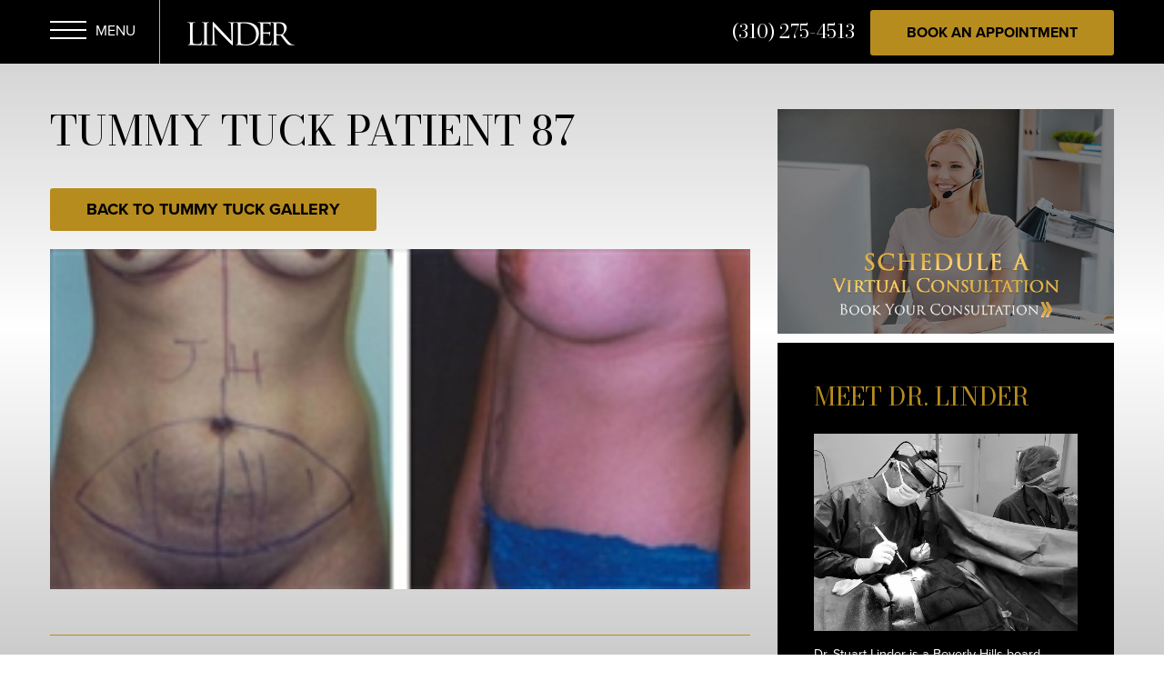

--- FILE ---
content_type: text/html; charset=UTF-8
request_url: https://www.drlinder.com/gallery/photo-gallery/tummy-tuck/tummy-tuck-patient-87/
body_size: 23714
content:
<!DOCTYPE html>
<html lang="en-US">
	<head>

		<!-- Google Tag Manager -->
		<script>(function(w,d,s,l,i){w[l]=w[l]||[];w[l].push({'gtm.start':
		new Date().getTime(),event:'gtm.js'});var f=d.getElementsByTagName(s)[0],
		j=d.createElement(s),dl=l!='dataLayer'?'&l='+l:'';j.async=true;j.src=
		'https://www.googletagmanager.com/gtm.js?id='+i+dl;f.parentNode.insertBefore(j,f);
		})(window,document,'script','dataLayer','GTM-K6SM3QQ');</script>
		<!-- End Google Tag Manager -->

		<meta charset="utf-8">
<script type="text/javascript">
/* <![CDATA[ */
var gform;gform||(document.addEventListener("gform_main_scripts_loaded",function(){gform.scriptsLoaded=!0}),document.addEventListener("gform/theme/scripts_loaded",function(){gform.themeScriptsLoaded=!0}),window.addEventListener("DOMContentLoaded",function(){gform.domLoaded=!0}),gform={domLoaded:!1,scriptsLoaded:!1,themeScriptsLoaded:!1,isFormEditor:()=>"function"==typeof InitializeEditor,callIfLoaded:function(o){return!(!gform.domLoaded||!gform.scriptsLoaded||!gform.themeScriptsLoaded&&!gform.isFormEditor()||(gform.isFormEditor()&&console.warn("The use of gform.initializeOnLoaded() is deprecated in the form editor context and will be removed in Gravity Forms 3.1."),o(),0))},initializeOnLoaded:function(o){gform.callIfLoaded(o)||(document.addEventListener("gform_main_scripts_loaded",()=>{gform.scriptsLoaded=!0,gform.callIfLoaded(o)}),document.addEventListener("gform/theme/scripts_loaded",()=>{gform.themeScriptsLoaded=!0,gform.callIfLoaded(o)}),window.addEventListener("DOMContentLoaded",()=>{gform.domLoaded=!0,gform.callIfLoaded(o)}))},hooks:{action:{},filter:{}},addAction:function(o,r,e,t){gform.addHook("action",o,r,e,t)},addFilter:function(o,r,e,t){gform.addHook("filter",o,r,e,t)},doAction:function(o){gform.doHook("action",o,arguments)},applyFilters:function(o){return gform.doHook("filter",o,arguments)},removeAction:function(o,r){gform.removeHook("action",o,r)},removeFilter:function(o,r,e){gform.removeHook("filter",o,r,e)},addHook:function(o,r,e,t,n){null==gform.hooks[o][r]&&(gform.hooks[o][r]=[]);var d=gform.hooks[o][r];null==n&&(n=r+"_"+d.length),gform.hooks[o][r].push({tag:n,callable:e,priority:t=null==t?10:t})},doHook:function(r,o,e){var t;if(e=Array.prototype.slice.call(e,1),null!=gform.hooks[r][o]&&((o=gform.hooks[r][o]).sort(function(o,r){return o.priority-r.priority}),o.forEach(function(o){"function"!=typeof(t=o.callable)&&(t=window[t]),"action"==r?t.apply(null,e):e[0]=t.apply(null,e)})),"filter"==r)return e[0]},removeHook:function(o,r,t,n){var e;null!=gform.hooks[o][r]&&(e=(e=gform.hooks[o][r]).filter(function(o,r,e){return!!(null!=n&&n!=o.tag||null!=t&&t!=o.priority)}),gform.hooks[o][r]=e)}});
/* ]]> */
</script>

		<meta http-equiv="X-UA-Compatible" content="IE=Edge,chrome=1">
		<meta name="google-site-verification" content="rFHsIvqTtxFocxHy-mdYBj4iqmoAKRWRhbiyQd-pmDw" />
		<meta name="viewport" content="width=device-width, initial-scale=1, user-scalable=yes">

		<link rel="preconnect" href="https://fonts.googleapis.com">
		<link rel="preconnect" href="https://fonts.gstatic.com" crossorigin>
		<link href="https://fonts.googleapis.com/css2?family=Bodoni+Moda&display=swap" rel="stylesheet">


		<script>
		(function(d) {
			var config = {
				kitId: 'bei5jtm',
				scriptTimeout: 3000,
				async: true
			},
			h=d.documentElement,t=setTimeout(function(){h.className=h.className.replace(/\bwf-loading\b/g,"")+" wf-inactive";},config.scriptTimeout),tk=d.createElement("script"),f=false,s=d.getElementsByTagName("script")[0],a;h.className+=" wf-loading";tk.src='https://use.typekit.net/'+config.kitId+'.js';tk.async=true;tk.onload=tk.onreadystatechange=function(){a=this.readyState;if(f||a&&a!="complete"&&a!="loaded")return;f=true;clearTimeout(t);try{Typekit.load(config)}catch(e){}};s.parentNode.insertBefore(tk,s)
		})(document);
		</script>

		<link rel="apple-touch-icon" sizes="57x57" href="https://www.drlinder.com/wp-content/themes/pss-theme/_dist/img/apple-icon-57x57.png">
		<link rel="apple-touch-icon" sizes="60x60" href="https://www.drlinder.com/wp-content/themes/pss-theme/_dist/img/apple-icon-60x60.png">
		<link rel="apple-touch-icon" sizes="72x72" href="https://www.drlinder.com/wp-content/themes/pss-theme/_dist/img/apple-icon-72x72.png">
		<link rel="apple-touch-icon" sizes="76x76" href="https://www.drlinder.com/wp-content/themes/pss-theme/_dist/img/apple-icon-76x76.png">
		<link rel="apple-touch-icon" sizes="114x114" href="https://www.drlinder.com/wp-content/themes/pss-theme/_dist/img/apple-icon-114x114.png">
		<link rel="apple-touch-icon" sizes="120x120" href="https://www.drlinder.com/wp-content/themes/pss-theme/_dist/img/apple-icon-120x120.png">
		<link rel="apple-touch-icon" sizes="144x144" href="https://www.drlinder.com/wp-content/themes/pss-theme/_dist/img/apple-icon-144x144.png">
		<link rel="apple-touch-icon" sizes="152x152" href="https://www.drlinder.com/wp-content/themes/pss-theme/_dist/img/apple-icon-152x152.png">
		<link rel="apple-touch-icon" sizes="180x180" href="https://www.drlinder.com/wp-content/themes/pss-theme/_dist/img/apple-icon-180x180.png">
		<link rel="icon" type="image/png" sizes="192x192"  href="https://www.drlinder.com/wp-content/themes/pss-theme/_dist/img/android-icon-192x192.png">
		<link rel="icon" type="image/png" sizes="32x32" href="https://www.drlinder.com/wp-content/themes/pss-theme/_dist/img/favicon-32x32.png">
		<link rel="icon" type="image/png" sizes="96x96" href="https://www.drlinder.com/wp-content/themes/pss-theme/_dist/img/favicon-96x96.png">
		<link rel="icon" type="image/png" sizes="16x16" href="https://www.drlinder.com/wp-content/themes/pss-theme/_dist/img/favicon-16x16.png">
		<link rel="manifest" href="https://www.drlinder.com/wp-content/themes/pss-theme/_dist/img/manifest.json">
		<meta name="msapplication-TileColor" content="#ffffff">
		<meta name="msapplication-TileImage" content="https://www.drlinder.com/wp-content/themes/pss-theme/_dist/img/ms-icon-144x144.png">
		<meta name="theme-color" content="#ffffff">

		<meta name='robots' content='index, follow, max-image-preview:large, max-snippet:-1, max-video-preview:-1' />
	<style>img:is([sizes="auto" i], [sizes^="auto," i]) { contain-intrinsic-size: 3000px 1500px }</style>
	
	<!-- This site is optimized with the Yoast SEO plugin v26.3 - https://yoast.com/wordpress/plugins/seo/ -->
	<title>Tummy Tuck Patient 87 - Beverly Hills, CA | Dr. Stuart Linder</title>
	<link rel="canonical" href="https://www.drlinder.com/gallery/photo-gallery/tummy-tuck/tummy-tuck-patient-87/" />
	<meta property="og:locale" content="en_US" />
	<meta property="og:type" content="article" />
	<meta property="og:title" content="Tummy Tuck Patient 87 - Beverly Hills, CA | Dr. Stuart Linder" />
	<meta property="og:url" content="https://www.drlinder.com/gallery/photo-gallery/tummy-tuck/tummy-tuck-patient-87/" />
	<meta property="og:site_name" content="Dr. Stuart A. Linder" />
	<meta property="article:publisher" content="https://www.facebook.com/drstuartlinder/" />
	<meta property="article:modified_time" content="2016-12-14T19:04:53+00:00" />
	<script type="application/ld+json" class="yoast-schema-graph">{"@context":"https://schema.org","@graph":[{"@type":"WebPage","@id":"https://www.drlinder.com/gallery/photo-gallery/tummy-tuck/tummy-tuck-patient-87/","url":"https://www.drlinder.com/gallery/photo-gallery/tummy-tuck/tummy-tuck-patient-87/","name":"Tummy Tuck Patient 87 - Beverly Hills, CA | Dr. Stuart Linder","isPartOf":{"@id":"https://www.drlinder.com/#website"},"datePublished":"2016-12-14T18:56:59+00:00","dateModified":"2016-12-14T19:04:53+00:00","breadcrumb":{"@id":"https://www.drlinder.com/gallery/photo-gallery/tummy-tuck/tummy-tuck-patient-87/#breadcrumb"},"inLanguage":"en-US","potentialAction":[{"@type":"ReadAction","target":["https://www.drlinder.com/gallery/photo-gallery/tummy-tuck/tummy-tuck-patient-87/"]}]},{"@type":"BreadcrumbList","@id":"https://www.drlinder.com/gallery/photo-gallery/tummy-tuck/tummy-tuck-patient-87/#breadcrumb","itemListElement":[{"@type":"ListItem","position":1,"name":"Home","item":"https://www.drlinder.com/"},{"@type":"ListItem","position":2,"name":"Photo Gallery","item":"https://www.drlinder.com/gallery/photo-gallery/%procedures%/"},{"@type":"ListItem","position":3,"name":"Tummy Tuck Patient 87"}]},{"@type":"WebSite","@id":"https://www.drlinder.com/#website","url":"https://www.drlinder.com/","name":"Dr. Stuart A. Linder","description":"","potentialAction":[{"@type":"SearchAction","target":{"@type":"EntryPoint","urlTemplate":"https://www.drlinder.com/?s={search_term_string}"},"query-input":{"@type":"PropertyValueSpecification","valueRequired":true,"valueName":"search_term_string"}}],"inLanguage":"en-US"}]}</script>
	<!-- / Yoast SEO plugin. -->


<link rel="alternate" type="application/rss+xml" title="Dr. Stuart A. Linder &raquo; Feed" href="https://www.drlinder.com/feed/" />
<link rel="alternate" type="application/rss+xml" title="Dr. Stuart A. Linder &raquo; Comments Feed" href="https://www.drlinder.com/comments/feed/" />
<script type="text/javascript">
/* <![CDATA[ */
window._wpemojiSettings = {"baseUrl":"https:\/\/s.w.org\/images\/core\/emoji\/16.0.1\/72x72\/","ext":".png","svgUrl":"https:\/\/s.w.org\/images\/core\/emoji\/16.0.1\/svg\/","svgExt":".svg","source":{"concatemoji":"https:\/\/www.drlinder.com\/wp-includes\/js\/wp-emoji-release.min.js?ver=6.8.3"}};
/*! This file is auto-generated */
!function(s,n){var o,i,e;function c(e){try{var t={supportTests:e,timestamp:(new Date).valueOf()};sessionStorage.setItem(o,JSON.stringify(t))}catch(e){}}function p(e,t,n){e.clearRect(0,0,e.canvas.width,e.canvas.height),e.fillText(t,0,0);var t=new Uint32Array(e.getImageData(0,0,e.canvas.width,e.canvas.height).data),a=(e.clearRect(0,0,e.canvas.width,e.canvas.height),e.fillText(n,0,0),new Uint32Array(e.getImageData(0,0,e.canvas.width,e.canvas.height).data));return t.every(function(e,t){return e===a[t]})}function u(e,t){e.clearRect(0,0,e.canvas.width,e.canvas.height),e.fillText(t,0,0);for(var n=e.getImageData(16,16,1,1),a=0;a<n.data.length;a++)if(0!==n.data[a])return!1;return!0}function f(e,t,n,a){switch(t){case"flag":return n(e,"\ud83c\udff3\ufe0f\u200d\u26a7\ufe0f","\ud83c\udff3\ufe0f\u200b\u26a7\ufe0f")?!1:!n(e,"\ud83c\udde8\ud83c\uddf6","\ud83c\udde8\u200b\ud83c\uddf6")&&!n(e,"\ud83c\udff4\udb40\udc67\udb40\udc62\udb40\udc65\udb40\udc6e\udb40\udc67\udb40\udc7f","\ud83c\udff4\u200b\udb40\udc67\u200b\udb40\udc62\u200b\udb40\udc65\u200b\udb40\udc6e\u200b\udb40\udc67\u200b\udb40\udc7f");case"emoji":return!a(e,"\ud83e\udedf")}return!1}function g(e,t,n,a){var r="undefined"!=typeof WorkerGlobalScope&&self instanceof WorkerGlobalScope?new OffscreenCanvas(300,150):s.createElement("canvas"),o=r.getContext("2d",{willReadFrequently:!0}),i=(o.textBaseline="top",o.font="600 32px Arial",{});return e.forEach(function(e){i[e]=t(o,e,n,a)}),i}function t(e){var t=s.createElement("script");t.src=e,t.defer=!0,s.head.appendChild(t)}"undefined"!=typeof Promise&&(o="wpEmojiSettingsSupports",i=["flag","emoji"],n.supports={everything:!0,everythingExceptFlag:!0},e=new Promise(function(e){s.addEventListener("DOMContentLoaded",e,{once:!0})}),new Promise(function(t){var n=function(){try{var e=JSON.parse(sessionStorage.getItem(o));if("object"==typeof e&&"number"==typeof e.timestamp&&(new Date).valueOf()<e.timestamp+604800&&"object"==typeof e.supportTests)return e.supportTests}catch(e){}return null}();if(!n){if("undefined"!=typeof Worker&&"undefined"!=typeof OffscreenCanvas&&"undefined"!=typeof URL&&URL.createObjectURL&&"undefined"!=typeof Blob)try{var e="postMessage("+g.toString()+"("+[JSON.stringify(i),f.toString(),p.toString(),u.toString()].join(",")+"));",a=new Blob([e],{type:"text/javascript"}),r=new Worker(URL.createObjectURL(a),{name:"wpTestEmojiSupports"});return void(r.onmessage=function(e){c(n=e.data),r.terminate(),t(n)})}catch(e){}c(n=g(i,f,p,u))}t(n)}).then(function(e){for(var t in e)n.supports[t]=e[t],n.supports.everything=n.supports.everything&&n.supports[t],"flag"!==t&&(n.supports.everythingExceptFlag=n.supports.everythingExceptFlag&&n.supports[t]);n.supports.everythingExceptFlag=n.supports.everythingExceptFlag&&!n.supports.flag,n.DOMReady=!1,n.readyCallback=function(){n.DOMReady=!0}}).then(function(){return e}).then(function(){var e;n.supports.everything||(n.readyCallback(),(e=n.source||{}).concatemoji?t(e.concatemoji):e.wpemoji&&e.twemoji&&(t(e.twemoji),t(e.wpemoji)))}))}((window,document),window._wpemojiSettings);
/* ]]> */
</script>
<style id='wp-emoji-styles-inline-css' type='text/css'>

	img.wp-smiley, img.emoji {
		display: inline !important;
		border: none !important;
		box-shadow: none !important;
		height: 1em !important;
		width: 1em !important;
		margin: 0 0.07em !important;
		vertical-align: -0.1em !important;
		background: none !important;
		padding: 0 !important;
	}
</style>
<link rel='stylesheet' id='wp-block-library-css' href='https://www.drlinder.com/wp-includes/css/dist/block-library/style.min.css?ver=6.8.3' type='text/css' media='all' />
<style id='classic-theme-styles-inline-css' type='text/css'>
/*! This file is auto-generated */
.wp-block-button__link{color:#fff;background-color:#32373c;border-radius:9999px;box-shadow:none;text-decoration:none;padding:calc(.667em + 2px) calc(1.333em + 2px);font-size:1.125em}.wp-block-file__button{background:#32373c;color:#fff;text-decoration:none}
</style>
<style id='global-styles-inline-css' type='text/css'>
:root{--wp--preset--aspect-ratio--square: 1;--wp--preset--aspect-ratio--4-3: 4/3;--wp--preset--aspect-ratio--3-4: 3/4;--wp--preset--aspect-ratio--3-2: 3/2;--wp--preset--aspect-ratio--2-3: 2/3;--wp--preset--aspect-ratio--16-9: 16/9;--wp--preset--aspect-ratio--9-16: 9/16;--wp--preset--color--black: #000000;--wp--preset--color--cyan-bluish-gray: #abb8c3;--wp--preset--color--white: #ffffff;--wp--preset--color--pale-pink: #f78da7;--wp--preset--color--vivid-red: #cf2e2e;--wp--preset--color--luminous-vivid-orange: #ff6900;--wp--preset--color--luminous-vivid-amber: #fcb900;--wp--preset--color--light-green-cyan: #7bdcb5;--wp--preset--color--vivid-green-cyan: #00d084;--wp--preset--color--pale-cyan-blue: #8ed1fc;--wp--preset--color--vivid-cyan-blue: #0693e3;--wp--preset--color--vivid-purple: #9b51e0;--wp--preset--gradient--vivid-cyan-blue-to-vivid-purple: linear-gradient(135deg,rgba(6,147,227,1) 0%,rgb(155,81,224) 100%);--wp--preset--gradient--light-green-cyan-to-vivid-green-cyan: linear-gradient(135deg,rgb(122,220,180) 0%,rgb(0,208,130) 100%);--wp--preset--gradient--luminous-vivid-amber-to-luminous-vivid-orange: linear-gradient(135deg,rgba(252,185,0,1) 0%,rgba(255,105,0,1) 100%);--wp--preset--gradient--luminous-vivid-orange-to-vivid-red: linear-gradient(135deg,rgba(255,105,0,1) 0%,rgb(207,46,46) 100%);--wp--preset--gradient--very-light-gray-to-cyan-bluish-gray: linear-gradient(135deg,rgb(238,238,238) 0%,rgb(169,184,195) 100%);--wp--preset--gradient--cool-to-warm-spectrum: linear-gradient(135deg,rgb(74,234,220) 0%,rgb(151,120,209) 20%,rgb(207,42,186) 40%,rgb(238,44,130) 60%,rgb(251,105,98) 80%,rgb(254,248,76) 100%);--wp--preset--gradient--blush-light-purple: linear-gradient(135deg,rgb(255,206,236) 0%,rgb(152,150,240) 100%);--wp--preset--gradient--blush-bordeaux: linear-gradient(135deg,rgb(254,205,165) 0%,rgb(254,45,45) 50%,rgb(107,0,62) 100%);--wp--preset--gradient--luminous-dusk: linear-gradient(135deg,rgb(255,203,112) 0%,rgb(199,81,192) 50%,rgb(65,88,208) 100%);--wp--preset--gradient--pale-ocean: linear-gradient(135deg,rgb(255,245,203) 0%,rgb(182,227,212) 50%,rgb(51,167,181) 100%);--wp--preset--gradient--electric-grass: linear-gradient(135deg,rgb(202,248,128) 0%,rgb(113,206,126) 100%);--wp--preset--gradient--midnight: linear-gradient(135deg,rgb(2,3,129) 0%,rgb(40,116,252) 100%);--wp--preset--font-size--small: 13px;--wp--preset--font-size--medium: 20px;--wp--preset--font-size--large: 36px;--wp--preset--font-size--x-large: 42px;--wp--preset--spacing--20: 0.44rem;--wp--preset--spacing--30: 0.67rem;--wp--preset--spacing--40: 1rem;--wp--preset--spacing--50: 1.5rem;--wp--preset--spacing--60: 2.25rem;--wp--preset--spacing--70: 3.38rem;--wp--preset--spacing--80: 5.06rem;--wp--preset--shadow--natural: 6px 6px 9px rgba(0, 0, 0, 0.2);--wp--preset--shadow--deep: 12px 12px 50px rgba(0, 0, 0, 0.4);--wp--preset--shadow--sharp: 6px 6px 0px rgba(0, 0, 0, 0.2);--wp--preset--shadow--outlined: 6px 6px 0px -3px rgba(255, 255, 255, 1), 6px 6px rgba(0, 0, 0, 1);--wp--preset--shadow--crisp: 6px 6px 0px rgba(0, 0, 0, 1);}:where(.is-layout-flex){gap: 0.5em;}:where(.is-layout-grid){gap: 0.5em;}body .is-layout-flex{display: flex;}.is-layout-flex{flex-wrap: wrap;align-items: center;}.is-layout-flex > :is(*, div){margin: 0;}body .is-layout-grid{display: grid;}.is-layout-grid > :is(*, div){margin: 0;}:where(.wp-block-columns.is-layout-flex){gap: 2em;}:where(.wp-block-columns.is-layout-grid){gap: 2em;}:where(.wp-block-post-template.is-layout-flex){gap: 1.25em;}:where(.wp-block-post-template.is-layout-grid){gap: 1.25em;}.has-black-color{color: var(--wp--preset--color--black) !important;}.has-cyan-bluish-gray-color{color: var(--wp--preset--color--cyan-bluish-gray) !important;}.has-white-color{color: var(--wp--preset--color--white) !important;}.has-pale-pink-color{color: var(--wp--preset--color--pale-pink) !important;}.has-vivid-red-color{color: var(--wp--preset--color--vivid-red) !important;}.has-luminous-vivid-orange-color{color: var(--wp--preset--color--luminous-vivid-orange) !important;}.has-luminous-vivid-amber-color{color: var(--wp--preset--color--luminous-vivid-amber) !important;}.has-light-green-cyan-color{color: var(--wp--preset--color--light-green-cyan) !important;}.has-vivid-green-cyan-color{color: var(--wp--preset--color--vivid-green-cyan) !important;}.has-pale-cyan-blue-color{color: var(--wp--preset--color--pale-cyan-blue) !important;}.has-vivid-cyan-blue-color{color: var(--wp--preset--color--vivid-cyan-blue) !important;}.has-vivid-purple-color{color: var(--wp--preset--color--vivid-purple) !important;}.has-black-background-color{background-color: var(--wp--preset--color--black) !important;}.has-cyan-bluish-gray-background-color{background-color: var(--wp--preset--color--cyan-bluish-gray) !important;}.has-white-background-color{background-color: var(--wp--preset--color--white) !important;}.has-pale-pink-background-color{background-color: var(--wp--preset--color--pale-pink) !important;}.has-vivid-red-background-color{background-color: var(--wp--preset--color--vivid-red) !important;}.has-luminous-vivid-orange-background-color{background-color: var(--wp--preset--color--luminous-vivid-orange) !important;}.has-luminous-vivid-amber-background-color{background-color: var(--wp--preset--color--luminous-vivid-amber) !important;}.has-light-green-cyan-background-color{background-color: var(--wp--preset--color--light-green-cyan) !important;}.has-vivid-green-cyan-background-color{background-color: var(--wp--preset--color--vivid-green-cyan) !important;}.has-pale-cyan-blue-background-color{background-color: var(--wp--preset--color--pale-cyan-blue) !important;}.has-vivid-cyan-blue-background-color{background-color: var(--wp--preset--color--vivid-cyan-blue) !important;}.has-vivid-purple-background-color{background-color: var(--wp--preset--color--vivid-purple) !important;}.has-black-border-color{border-color: var(--wp--preset--color--black) !important;}.has-cyan-bluish-gray-border-color{border-color: var(--wp--preset--color--cyan-bluish-gray) !important;}.has-white-border-color{border-color: var(--wp--preset--color--white) !important;}.has-pale-pink-border-color{border-color: var(--wp--preset--color--pale-pink) !important;}.has-vivid-red-border-color{border-color: var(--wp--preset--color--vivid-red) !important;}.has-luminous-vivid-orange-border-color{border-color: var(--wp--preset--color--luminous-vivid-orange) !important;}.has-luminous-vivid-amber-border-color{border-color: var(--wp--preset--color--luminous-vivid-amber) !important;}.has-light-green-cyan-border-color{border-color: var(--wp--preset--color--light-green-cyan) !important;}.has-vivid-green-cyan-border-color{border-color: var(--wp--preset--color--vivid-green-cyan) !important;}.has-pale-cyan-blue-border-color{border-color: var(--wp--preset--color--pale-cyan-blue) !important;}.has-vivid-cyan-blue-border-color{border-color: var(--wp--preset--color--vivid-cyan-blue) !important;}.has-vivid-purple-border-color{border-color: var(--wp--preset--color--vivid-purple) !important;}.has-vivid-cyan-blue-to-vivid-purple-gradient-background{background: var(--wp--preset--gradient--vivid-cyan-blue-to-vivid-purple) !important;}.has-light-green-cyan-to-vivid-green-cyan-gradient-background{background: var(--wp--preset--gradient--light-green-cyan-to-vivid-green-cyan) !important;}.has-luminous-vivid-amber-to-luminous-vivid-orange-gradient-background{background: var(--wp--preset--gradient--luminous-vivid-amber-to-luminous-vivid-orange) !important;}.has-luminous-vivid-orange-to-vivid-red-gradient-background{background: var(--wp--preset--gradient--luminous-vivid-orange-to-vivid-red) !important;}.has-very-light-gray-to-cyan-bluish-gray-gradient-background{background: var(--wp--preset--gradient--very-light-gray-to-cyan-bluish-gray) !important;}.has-cool-to-warm-spectrum-gradient-background{background: var(--wp--preset--gradient--cool-to-warm-spectrum) !important;}.has-blush-light-purple-gradient-background{background: var(--wp--preset--gradient--blush-light-purple) !important;}.has-blush-bordeaux-gradient-background{background: var(--wp--preset--gradient--blush-bordeaux) !important;}.has-luminous-dusk-gradient-background{background: var(--wp--preset--gradient--luminous-dusk) !important;}.has-pale-ocean-gradient-background{background: var(--wp--preset--gradient--pale-ocean) !important;}.has-electric-grass-gradient-background{background: var(--wp--preset--gradient--electric-grass) !important;}.has-midnight-gradient-background{background: var(--wp--preset--gradient--midnight) !important;}.has-small-font-size{font-size: var(--wp--preset--font-size--small) !important;}.has-medium-font-size{font-size: var(--wp--preset--font-size--medium) !important;}.has-large-font-size{font-size: var(--wp--preset--font-size--large) !important;}.has-x-large-font-size{font-size: var(--wp--preset--font-size--x-large) !important;}
:where(.wp-block-post-template.is-layout-flex){gap: 1.25em;}:where(.wp-block-post-template.is-layout-grid){gap: 1.25em;}
:where(.wp-block-columns.is-layout-flex){gap: 2em;}:where(.wp-block-columns.is-layout-grid){gap: 2em;}
:root :where(.wp-block-pullquote){font-size: 1.5em;line-height: 1.6;}
</style>
<link rel='stylesheet' id='style-css' href='https://www.drlinder.com/wp-content/themes/pss-theme/style.css?ver=6.8.3' type='text/css' media='all' />
<link rel='stylesheet' id='global-css' href='https://www.drlinder.com/wp-content/themes/pss-theme/_dist/css/global.min.css?ver=6.8.3' type='text/css' media='all' />
<link rel='stylesheet' id='gallery-css' href='https://www.drlinder.com/wp-content/themes/pss-theme/_gallery/css/gallery.css?ver=1.0' type='text/css' media='all' />
<link rel='stylesheet' id='fancybox-css' href='https://www.drlinder.com/wp-content/plugins/easy-fancybox/fancybox/1.5.4/jquery.fancybox.min.css?ver=6.8.3' type='text/css' media='screen' />
<script type="text/javascript" src="https://www.drlinder.com/wp-includes/js/jquery/jquery.min.js?ver=3.7.1" id="jquery-core-js"></script>
<script type="text/javascript" src="https://www.drlinder.com/wp-includes/js/jquery/jquery-migrate.min.js?ver=3.4.1" id="jquery-migrate-js"></script>
<link rel="https://api.w.org/" href="https://www.drlinder.com/wp-json/" /><link rel="EditURI" type="application/rsd+xml" title="RSD" href="https://www.drlinder.com/xmlrpc.php?rsd" />
<meta name="generator" content="WordPress 6.8.3" />
<link rel='shortlink' href='https://www.drlinder.com/?p=16482' />
<link rel="alternate" title="oEmbed (JSON)" type="application/json+oembed" href="https://www.drlinder.com/wp-json/oembed/1.0/embed?url=https%3A%2F%2Fwww.drlinder.com%2Fgallery%2Fphoto-gallery%2Ftummy-tuck%2Ftummy-tuck-patient-87%2F" />
<link rel="alternate" title="oEmbed (XML)" type="text/xml+oembed" href="https://www.drlinder.com/wp-json/oembed/1.0/embed?url=https%3A%2F%2Fwww.drlinder.com%2Fgallery%2Fphoto-gallery%2Ftummy-tuck%2Ftummy-tuck-patient-87%2F&#038;format=xml" />
<link rel="shortcut icon" href="https://www.drlinder.com/wp-content/themes/pss-theme/_dist/img/favicon.ico" />

		<!--[if lt IE 9]>
			<script src="https://oss.maxcdn.com/libs/html5shiv/3.7.0/html5shiv.js"></script>
			<script src="https://oss.maxcdn.com/libs/respond.js/1.4.2/respond.min.js"></script>
		<![endif]-->


<noscript>
	<style>
		.c-animate {
			opacity: 1;
			visibility: visible;
			-webkit-transform: translateY(0);
			transform: translateY(0);
		}
		.b-lazy {
			display: none;
		}

		.c-tab__content {
			display: block;
			margin-bottom: 40px;
		}

		.c-accordion__content {
			display: block;
		}
		.owl-carousel {
			display: block;
		}

		.prem-procedure-content {
			opacity: 1;
		}

		.prem-procedure-overlay {
			border-bottom: 1590px solid #646463;
    		border-left: 1590px solid transparent;
		}
	</style>
</noscript>
		
<meta name="msvalidate.01" content="C82A62EF31B97E991C4917A55C35D551" />		
		
	</head>

	<body class="wp-singular photo-gallery-template-default single single-photo-gallery postid-16482 wp-theme-pss-theme subpage">
        
		<!-- Google Tag Manager (noscript) -->
		<noscript><iframe src="https://www.googletagmanager.com/ns.html?id=GTM-K6SM3QQ"
		height="0" width="0" style="display:none;visibility:hidden"></iframe></noscript>
		<!-- End Google Tag Manager (noscript) -->

	<a id="skip-content" href="#content" class="u-visibility--sr-only">Skip to main content</a>

	<!-- <div class="c-loader">
 	    <div class="c-loader__icon"></div>
 	</div> -->

		<header class="c-header u-block--black u-block--sticky u-block--fixed-top">
			
			<div class="u-visibility-hidden-sm--up">
				<a class="c-header__mobile-btn c-btn c-btn--gold" href="/contact/">Book An Appointment</a>
			</div>

			<div class="o-container">

				<div class="o-row">

					<div class="o-col--md-12">

						<ul class="c-header__list">

							<li class="c-header__item c-header__item--left c-header__item--menu">
								<a href="#" class="c-header__toggle js-toggle">
									<span class="first"></span>
									<span class="second"></span>
									<span class="third"></span>

									<i class="u-visibility--sr-only">Open Menu</i>
								</a>
							</li>

							<li class="c-header__item c-header__item--left c-header__item--logo">
								<a href="https://www.drlinder.com" class="c-logo c-logo--header">
									Dr. Linder
								</a>
							</li>

							<li class="c-header__item c-header__item--btn">
								
								<a class="c-header__phone u-text--light u-text--white u-reset--link"
								   href="tel:.310.275.4513">
									(310) 275-4513								</a>

															</li>

							<li class="c-header__item c-header__item--right u-visibility-hidden-xs--down">
								<a class="c-header__btn c-btn c-btn--gold u-reset--margin" href="/contact/">Book an Appointment</a>
							</li>
 

						</ul>

					</div>

				</div>

			</div>

		</header><!-- /.header -->

		<nav class="c-nav">

			<div class="c-nav__header">

				<a href="#" class="c-nav__toggle js-toggle">
					<span class="line-1"></span>
					<span class="line-2"></span>
					<i class="u-visibility--sr-only">Close Menu</i>
				</a>

				<a href="https://www.drlinder.com" class="c-logo c-logo--menu">
					Dr. Stuart A. Linder				</a>

			</div>

			<ul id="menu-main-navigation" class="c-nav__list c-nav__main"><li id='menu-item-16902'  class="c-nav__item menu-item menu-item-type-post_type menu-item-object-page menu-item-home"><a class="c-nav__link"aria-label="Home" href="https://www.drlinder.com/">Home</a> </li>
<li id='menu-item-17102'  class="c-nav__item menu-item menu-item-type-post_type menu-item-object-page"><a class="c-nav__link"aria-label="Meet Dr. Linder" href="https://www.drlinder.com/meet-dr-linder/">Meet Dr. Linder</a> </li>
<li id='menu-item-16908'  class="c-nav__item menu-item menu-item-type-custom menu-item-object-custom menu-item-has-children c-nav__item--children"><a class="c-nav__link"aria-label="Procedures" href="#">Procedures</a> 
<ul class="c-nav__dropdown">
<li id='menu-item-17104'  class="c-nav__item menu-item menu-item-type-custom menu-item-object-custom menu-item-has-children c-nav__item--children"><a class="c-nav__link"aria-label="Breast" href="#">Breast</a> 
	<ul class="c-nav__dropdown">
<li id='menu-item-26771'  class="c-nav__item menu-item menu-item-type-post_type menu-item-object-procedure"><a class="c-nav__link"aria-label="Breast Augmentation" href="https://www.drlinder.com/procedure/breast-augmentation/">Breast Augmentation</a> </li>
<li id='menu-item-17200'  class="c-nav__item menu-item menu-item-type-post_type menu-item-object-procedure"><a class="c-nav__link"aria-label="Breast Reduction" href="https://www.drlinder.com/procedure/breast-reduction/">Breast Reduction</a> </li>
<li id='menu-item-19384'  class="c-nav__item menu-item menu-item-type-post_type menu-item-object-procedure"><a class="c-nav__link"aria-label="Breast Implant Revision" href="https://www.drlinder.com/procedure/breast-implant-revision/">Breast Implant Revision</a> </li>
<li id='menu-item-26936'  class="c-nav__item menu-item menu-item-type-post_type menu-item-object-procedure"><a class="c-nav__link"aria-label="Breast Lift" href="https://www.drlinder.com/procedure/breast-lift/">Breast Lift</a> </li>
<li id='menu-item-17144'  class="c-nav__item menu-item menu-item-type-post_type menu-item-object-procedure"><a class="c-nav__link"aria-label="Breast Implant Removal" href="https://www.drlinder.com/procedure/breast-implant-removal/">Breast Implant Removal</a> </li>
<li id='menu-item-27926'  class="c-nav__item menu-item menu-item-type-post_type menu-item-object-procedure"><a class="c-nav__link"aria-label="Ruptured Breast Implant Correction" href="https://www.drlinder.com/procedure/ruptured-breast-implants/">Ruptured Breast Implant Correction</a> </li>
<li id='menu-item-17212'  class="c-nav__item menu-item menu-item-type-post_type menu-item-object-procedure"><a class="c-nav__link"aria-label="Breast Cancer, Breast Revision" href="https://www.drlinder.com/procedure/breast-revision-after-breast-cancer/">Breast Cancer, Breast Revision</a> </li>
<li id='menu-item-17248'  class="c-nav__item menu-item menu-item-type-post_type menu-item-object-procedure"><a class="c-nav__link"aria-label="Gynecomastia" href="https://www.drlinder.com/procedure/gynecomastia/">Gynecomastia</a> </li>
<li id='menu-item-18127'  class="c-nav__item menu-item menu-item-type-post_type menu-item-object-page"><a class="c-nav__link"aria-label="Body Building Breast Enhancement" href="https://www.drlinder.com/breast-augmentation-for-bodybuilders-and-fitnessphysique-models/">Body Building Breast Enhancement</a> </li>
	</ul>
</li>
<li id='menu-item-17105'  class="c-nav__item menu-item menu-item-type-custom menu-item-object-custom menu-item-has-children c-nav__item--children"><a class="c-nav__link"aria-label="Body" href="#">Body</a> 
	<ul class="c-nav__dropdown">
<li id='menu-item-27078'  class="c-nav__item menu-item menu-item-type-post_type menu-item-object-procedure"><a class="c-nav__link"aria-label="Tummy Tuck" href="https://www.drlinder.com/procedure/tummy-tuck/">Tummy Tuck</a> </li>
<li id='menu-item-17146'  class="c-nav__item menu-item menu-item-type-post_type menu-item-object-procedure"><a class="c-nav__link"aria-label="Liposuction" href="https://www.drlinder.com/procedure/liposuction/">Liposuction</a> </li>
<li id='menu-item-17147'  class="c-nav__item menu-item menu-item-type-post_type menu-item-object-procedure"><a class="c-nav__link"aria-label="Male Plastic Surgery" href="https://www.drlinder.com/procedure/male-plastic-surgery/">Male Plastic Surgery</a> </li>
<li id='menu-item-17148'  class="c-nav__item menu-item menu-item-type-post_type menu-item-object-procedure"><a class="c-nav__link"aria-label="Mommy Makeover" href="https://www.drlinder.com/procedure/mommy-makeover/">Mommy Makeover</a> </li>
<li id='menu-item-17149'  class="c-nav__item menu-item menu-item-type-post_type menu-item-object-procedure"><a class="c-nav__link"aria-label="Body Contouring After Weight Loss" href="https://www.drlinder.com/procedure/post-weight-loss-surgery/">Body Contouring After Weight Loss</a> </li>
	</ul>
</li>
<li id='menu-item-17103'  class="c-nav__item menu-item menu-item-type-custom menu-item-object-custom menu-item-has-children c-nav__item--children"><a class="c-nav__link"aria-label="Face" href="#">Face</a> 
	<ul class="c-nav__dropdown">
<li id='menu-item-17101'  class="c-nav__item menu-item menu-item-type-post_type menu-item-object-procedure"><a class="c-nav__link"aria-label="Revision Rhinoplasty" href="https://www.drlinder.com/procedure/revision-rhinoplasty/">Revision Rhinoplasty</a> </li>
<li id='menu-item-20991'  class="c-nav__item menu-item menu-item-type-post_type menu-item-object-procedure"><a class="c-nav__link"aria-label="BOTOX® Cosmetic and Fillers" href="https://www.drlinder.com/procedure/botox/">BOTOX® Cosmetic and Fillers</a> </li>
	</ul>
</li>
</ul>
</li>
<li id='menu-item-17840'  class="c-nav__item menu-item menu-item-type-custom menu-item-object-custom menu-item-has-children c-nav__item--children"><a class="c-nav__link"aria-label="In The Media" href="#">In The Media</a> 
<ul class="c-nav__dropdown">
<li id='menu-item-19947'  class="c-nav__item menu-item menu-item-type-post_type menu-item-object-page"><a class="c-nav__link"aria-label="Part 1" href="https://www.drlinder.com/part-1/">Part 1</a> </li>
<li id='menu-item-19946'  class="c-nav__item menu-item menu-item-type-post_type menu-item-object-page"><a class="c-nav__link"aria-label="Part 2" href="https://www.drlinder.com/part-2/">Part 2</a> </li>
<li id='menu-item-19945'  class="c-nav__item menu-item menu-item-type-post_type menu-item-object-page"><a class="c-nav__link"aria-label="Radio Appearances" href="https://www.drlinder.com/radio-appearances/">Radio Appearances</a> </li>
<li id='menu-item-17611'  class="c-nav__item menu-item menu-item-type-post_type menu-item-object-page"><a class="c-nav__link"aria-label="Publications" href="https://www.drlinder.com/featured-articles/">Publications</a> </li>
<li id='menu-item-18003'  class="c-nav__item menu-item menu-item-type-post_type menu-item-object-page"><a class="c-nav__link"aria-label="Cover Girls" href="https://www.drlinder.com/cover-girls-models/">Cover Girls</a> </li>
</ul>
</li>
<li id='menu-item-16904'  class="c-nav__item menu-item menu-item-type-post_type menu-item-object-page"><a class="c-nav__link"aria-label="Gallery" href="https://www.drlinder.com/gallery/">Gallery</a> </li>
<li id='menu-item-17839'  class="c-nav__item menu-item menu-item-type-post_type menu-item-object-page"><a class="c-nav__link"aria-label="Contact Dr. Linder" href="https://www.drlinder.com/contact/">Contact Dr. Linder</a> </li>
<li id='menu-item-21079'  class="c-nav__item menu-item menu-item-type-custom menu-item-object-custom"><a class="c-nav__link"aria-label="En Espanol" href="https://es.drlinder.com/">En Espanol</a> </li>
</ul><ul id="menu-sub-navigation" class="c-nav__list c-nav__sub"><li id='menu-item-18238'  class="c-nav__item menu-item menu-item-type-post_type menu-item-object-page"><a class="c-nav__link"aria-label="Reviews &#038; Testimonials" href="https://www.drlinder.com/reviews-testimonials/">Reviews &#038; Testimonials</a> </li>
<li id='menu-item-18020'  class="c-nav__item menu-item menu-item-type-post_type menu-item-object-page"><a class="c-nav__link"aria-label="International Patients" href="https://www.drlinder.com/international-patients/">International Patients</a> </li>
<li id='menu-item-17834'  class="c-nav__item menu-item menu-item-type-post_type menu-item-object-page"><a class="c-nav__link"aria-label="Visiting Patients" href="https://www.drlinder.com/visiting-patients/">Visiting Patients</a> </li>
<li id='menu-item-17835'  class="c-nav__item menu-item menu-item-type-post_type menu-item-object-page"><a class="c-nav__link"aria-label="Forms &#038; Financing" href="https://www.drlinder.com/forms-financing/">Forms &#038; Financing</a> </li>
<li id='menu-item-18125'  class="c-nav__item menu-item menu-item-type-post_type menu-item-object-page"><a class="c-nav__link"aria-label="Beverly Hills Shape&#x2122;" href="https://www.drlinder.com/the-beverly-hills-shape/">Beverly Hills Shape&#x2122;</a> </li>
<li id='menu-item-19022'  class="c-nav__item menu-item menu-item-type-post_type menu-item-object-page"><a class="c-nav__link"aria-label="Linder Products" href="https://www.drlinder.com/linder-products/">Linder Products</a> </li>
<li id='menu-item-16906'  class="c-nav__item menu-item menu-item-type-post_type menu-item-object-page current_page_parent"><a class="c-nav__link"aria-label="Dr. Linder&#8217;s Blog" href="https://www.drlinder.com/blog/">Dr. Linder&#8217;s Blog</a> </li>
</ul>
			<div class="c-nav__footer">

				<a class="c-nav__btn c-btn c-btn--gold" href="/contact/">Book An Appointment</a>

				<p class="u-text--semibold u-text--uppercase">
					Call Today <span class="u-text--gold">(310) 275-4513</span>
				</p>

				<ul class="c-social__list c-list--unstyled">

			<li class="c-social__item">
			<a class="c-social__link" href="https://www.facebook.com/drstuartlinder/" target="blank" rel="noopener" title="Facebook">
				<svg class="c-social__icon" xmlns="http://www.w3.org/2000/svg" width="612" height="612" viewBox="0 0 612 612"><title>Facebook</title><path d="M612,396C612,227,475,90,306,90S0,227,0,396C0,548.73,111.9,675.33,258.19,698.28V484.45h-77.7V396h77.7V328.58c0-76.69,45.68-119,115.58-119,33.48,0,68.5,6,68.5,6v75.3H403.68c-38,0-49.87,23.59-49.87,47.79V396h84.87l-13.57,88.45h-71.3V698.28C500.1,675.33,612,548.73,612,396Z" transform="translate(0 -90)" fill="#1877f2"/><path d="M425.11,484.45,438.68,396H353.81V338.6c0-24.2,11.86-47.79,49.87-47.79h38.59v-75.3s-35-6-68.5-6c-69.9,0-115.58,42.36-115.58,119V396h-77.7v88.45h77.7V698.28a309.09,309.09,0,0,0,95.62,0V484.45Z" transform="translate(0 -90)" fill="#fff"/></svg>
				<span class="u-visibility--sr-only">Facebook</span>
			</a>
		</li>
	
			<li class="c-social__item">
			<a class="c-social__link" href="https://twitter.com/DrLinder" target="blank" rel="noopener" title="Twitter">
				<svg class="c-social__icon" xmlns="http://www.w3.org/2000/svg" width="49.26" height="40.03" viewBox="0 0 49.26 40.03"><title>Twitter</title><path d="M52.84,15.06A20.17,20.17,0,0,1,47,16.66a10.14,10.14,0,0,0,4.45-5.6,20.47,20.47,0,0,1-6.42,2.46,10.11,10.11,0,0,0-17.48,6.91,9.8,9.8,0,0,0,.26,2.31A28.77,28.77,0,0,1,7,12.18a10.14,10.14,0,0,0,3.13,13.49A10.06,10.06,0,0,1,5.55,24.4v.13a10.12,10.12,0,0,0,8.11,9.91A10.16,10.16,0,0,1,11,34.8a10.74,10.74,0,0,1-1.9-.18,10.11,10.11,0,0,0,9.44,7A20.23,20.23,0,0,1,6,46a21.54,21.54,0,0,1-2.42-.14,28.62,28.62,0,0,0,15.5,4.54c18.59,0,28.75-15.4,28.75-28.76,0-.43,0-.87,0-1.3A20.75,20.75,0,0,0,52.84,15.06Z" transform="translate(-3.57 -10.33)" fill="#5da8dd"/></svg>
				<span class="u-visibility--sr-only">Twitter</span>
			</a>
		</li>
	
			<li class="c-social__item">
			<a class="c-social__link" href="https://www.instagram.com/drstuartlinder/?hl=en" target="blank" rel="noopener" title="Instagram">
				<svg class="c-social__icon" xmlns="http://www.w3.org/2000/svg" xmlns:xlink="http://www.w3.org/1999/xlink" width="612" height="612" viewBox="0 0 612 612"><title>Instagram</title><defs><linearGradient id="a" y1="792.08" x2="1" y2="792.08" gradientTransform="matrix(-178.84, 590.84, 590.84, 178.84, -467588.06, -141583.91)" gradientUnits="userSpaceOnUse"><stop offset="0" stop-color="#515bd4"/><stop offset="0.26" stop-color="#9510b8"/><stop offset="0.66" stop-color="#e51804"/><stop offset="1" stop-color="#feda77"/></linearGradient><linearGradient id="b" y1="792.08" x2="1" y2="792.08" gradientTransform="matrix(-178.84, 590.84, 590.84, 178.84, -467588.06, -141583.91)" gradientUnits="userSpaceOnUse"><stop offset="0" stop-color="#515bd4"/><stop offset="0.26" stop-color="#9510b8"/><stop offset="0.66" stop-color="#e51804"/><stop offset="1" stop-color="#ffbf00"/></linearGradient><linearGradient id="c" y1="792.25" y2="792.25" xlink:href="#b"/></defs><path d="M306,90c-83.11,0-93.53.35-126.16,1.84S125,98.5,105.56,106.07a149.79,149.79,0,0,0-54.2,35.29,150,150,0,0,0-35.3,54.2C8.5,215,3.33,237.27,1.84,269.84S0,312.89,0,396s.35,93.52,1.84,126.16S8.5,577,16.06,596.44a150,150,0,0,0,35.3,54.2,149.93,149.93,0,0,0,54.2,35.29c19.46,7.57,41.71,12.74,74.28,14.23S222.89,702,306,702s93.52-.36,126.16-1.84,54.82-6.66,74.28-14.23a156.42,156.42,0,0,0,89.49-89.49c7.57-19.46,12.74-41.71,14.23-74.28S612,479.1,612,396s-.36-93.53-1.84-126.16S603.5,215,595.93,195.56a156.47,156.47,0,0,0-89.49-89.5C487,98.5,464.73,93.33,432.16,91.84S389.1,90,306,90Zm0,55.14c81.7,0,91.38.31,123.65,1.78,29.83,1.36,46,6.35,56.82,10.54a101.35,101.35,0,0,1,58.07,58.07c4.19,10.78,9.18,27,10.54,56.82,1.47,32.27,1.78,41.94,1.78,123.65s-.31,91.38-1.78,123.65c-1.36,29.83-6.35,46-10.54,56.82a101.35,101.35,0,0,1-58.07,58.07c-10.78,4.19-27,9.18-56.82,10.54-32.26,1.47-41.94,1.78-123.65,1.78s-91.39-.31-123.65-1.78c-29.84-1.36-46-6.35-56.82-10.54a94.83,94.83,0,0,1-35.19-22.89,94.77,94.77,0,0,1-22.88-35.18c-4.2-10.78-9.18-27-10.54-56.82C55.45,487.38,55.13,477.7,55.13,396s.32-91.38,1.79-123.65c1.36-29.84,6.34-46,10.54-56.82a94.69,94.69,0,0,1,22.88-35.18,94.83,94.83,0,0,1,35.19-22.89c10.78-4.19,27-9.18,56.82-10.54C214.62,145.45,224.29,145.14,306,145.14Z" transform="translate(0 -90)" fill="url(#a)"/><path d="M306,498A102,102,0,1,1,408,396,102,102,0,0,1,306,498Zm0-259.14A157.14,157.14,0,1,0,463.13,396,157.15,157.15,0,0,0,306,238.86Z" transform="translate(0 -90)" fill="url(#b)"/><path d="M506.06,232.66a36.72,36.72,0,1,1-36.72-36.72A36.72,36.72,0,0,1,506.06,232.66Z" transform="translate(0 -90)" fill="url(#c)"/></svg>
				<span class="u-visibility--sr-only">Instagram</span>
			</a>
		</li>
	
			<li class="c-social__item">
			<a class="c-social__link" href="https://www.tiktok.com/@dr.stuartlinder?source=h5_m" target="blank" rel="noopener" title="TikTok">
				<svg class="c-social__icon" xmlns="http://www.w3.org/2000/svg" width="52" height="60.2" viewBox="0 0 52 60.2"><title>TikTok</title><path d="M58,19.4v9.3c-.5,0-1.1.1-1.7.1a18.54,18.54,0,0,1-11.9-4.4V44.2a17.85,17.85,0,0,1-33,9.6,17.86,17.86,0,0,0,12.2,4.9,17.52,17.52,0,0,0,14.2-7.2,18.19,18.19,0,0,0,3.6-10.8V20.8a17.82,17.82,0,0,0,11.9,4.4,9.7,9.7,0,0,0,1.7-.1v-6a11.53,11.53,0,0,0,2.6.3Z" transform="translate(-6 -2)" fill="#ff004f"/><path d="M29,26.3V36.6a8.33,8.33,0,0,0-2.2-.3,8.13,8.13,0,0,0-8,8.2,8.68,8.68,0,0,0,.5,2.8,8.33,8.33,0,0,1-3.4-6.6,8.13,8.13,0,0,1,8-8.2,7.8,7.8,0,0,1,2.2.3V26.2h.6A17,17,0,0,1,29,26.3Z" transform="translate(-6 -2)" fill="#ff004f"/><path d="M45.9,12a13.45,13.45,0,0,1-3.8-6.1h2.4V7.3A15.88,15.88,0,0,0,45.9,12Z" transform="translate(-6 -2)" fill="#ff004f"/><path d="M55.1,19.2v6a9.15,9.15,0,0,1-1.7.1,18.54,18.54,0,0,1-11.9-4.4V40.7a17.75,17.75,0,0,1-30,13.1,18.14,18.14,0,0,1-2.7-9.5A17.89,17.89,0,0,1,26.1,26.4V33a8.33,8.33,0,0,0-2.2-.3,8.13,8.13,0,0,0-8,8.2,7.92,7.92,0,0,0,3.4,6.6,8.1,8.1,0,0,0,7.5,5.4,8.13,8.13,0,0,0,8-8.2V5.9h7.3A12.94,12.94,0,0,0,45.9,12,13.72,13.72,0,0,0,55.1,19.2Z" transform="translate(-6 -2)"/><path d="M26.1,22.8v3.4A17.89,17.89,0,0,0,8.8,44.1a18.14,18.14,0,0,0,2.7,9.5A18.1,18.1,0,0,1,6,40.5,17.86,17.86,0,0,1,23.8,22.6,16.41,16.41,0,0,1,26.1,22.8Z" transform="translate(-6 -2)" fill="#00f7ef"/><path d="M42.1,5.9H34.8V44.5a8.13,8.13,0,0,1-8,8.2,7.87,7.87,0,0,1-7.5-5.4,8.15,8.15,0,0,0,4.6,1.5,8,8,0,0,0,8-8.1V2h9.7v.2a4.87,4.87,0,0,0,.1,1.2A10.86,10.86,0,0,0,42.1,5.9Z" transform="translate(-6 -2)" fill="#00f7ef"/><path d="M55.1,15.5h0v3.6A13.69,13.69,0,0,1,45.8,12,13,13,0,0,0,55.1,15.5Z" transform="translate(-6 -2)" fill="#00f7ef"/></svg>
				<span class="u-visibility--sr-only">TikTok</span>
			</a>
		</li>
	
			<li class="c-social__item">
			<a class="c-social__link" href="https://www.google.com/maps/place/Dr.+Stuart+Linder/@34.0677801,-118.4054023,15z/data=!4m2!3m1!1s0x0:0xba33164d3907597e?sa=X&ved=2ahUKEwjmu7q9xsrkAhXKHTQIHTCKBVYQ_BIwE3oECAsQCA" target="blank" rel="noopener" title="Google">
				<svg class="c-social__icon" xmlns="http://www.w3.org/2000/svg" width="364.58" height="372.06" viewBox="0 0 364.58 372.06"><title>Google</title><defs><style>.a{fill:#fff;}.b{fill:#ea4335;}.c{fill:#fbbc05;}.d{fill:#4285f4;}.e{fill:#34a853;}</style></defs><path class="a" d="M142.9,24.2C97.6,39.7,59,73.6,37.5,116.5a184.16,184.16,0,0,0-16.2,46.8A186.14,186.14,0,0,0,155.5,379.8c31,8.3,64,8.1,95.2,1,28.2-6.5,54.9-20,76.2-39.6,22.5-20.7,38.6-47.9,47.1-77.2,9.3-31.9,10.5-66,4.7-98.8h-175v72.6H305.1a87.61,87.61,0,0,1-37.2,57.5,106.55,106.55,0,0,1-41,16.2,122.7,122.7,0,0,1-44.4-.1,110.12,110.12,0,0,1-41.4-17.9,115,115,0,0,1-42.6-57.1,112.87,112.87,0,0,1,0-72.4,116.18,116.18,0,0,1,27-43.9A109.38,109.38,0,0,1,235.7,91.4,100.14,100.14,0,0,1,275.8,115L310,80.8c6-6.1,12.3-12,18.1-18.3a181.38,181.38,0,0,0-59.9-37.1A187.74,187.74,0,0,0,142.9,24.2Z" transform="translate(-17.65 -14.02)"/><path class="b" d="M142.9,24.2a188.36,188.36,0,0,1,125.3,1.1,180.76,180.76,0,0,1,59.9,37.1C322.3,68.7,316,74.6,310,80.7l-34.2,34.2a101.31,101.31,0,0,0-40.1-23.6,109.81,109.81,0,0,0-54.6-2.2A111.15,111.15,0,0,0,125.5,120a115.41,115.41,0,0,0-27,43.9c-20.3-15.8-40.6-31.5-61-47.3C59,73.6,97.6,39.7,142.9,24.2Z" transform="translate(-17.65 -14.02)"/><path class="c" d="M21.4,163.2a185.51,185.51,0,0,1,16.2-46.8c20.3,15.8,40.6,31.5,61,47.3a112.2,112.2,0,0,0,0,72.4q-30.45,23.7-60.9,47.3A185.08,185.08,0,0,1,21.4,163.2Z" transform="translate(-17.65 -14.02)"/><path class="d" d="M203.7,165.1h175c5.8,32.7,4.5,66.8-4.7,98.8-8.5,29.3-24.6,56.5-47.1,77.2l-59.1-45.9A87.61,87.61,0,0,0,305,237.7H203.6Q203.75,201.4,203.7,165.1Z" transform="translate(-17.65 -14.02)"/><path class="e" d="M37.5,283.5Q67.95,260,98.4,236.2A115.59,115.59,0,0,0,141,293.3a110.81,110.81,0,0,0,41.4,17.9c14.6,3,29.7,2.6,44.4.1a106.55,106.55,0,0,0,41-16.2L326.9,341c-21.3,19.7-48,33.1-76.2,39.6-31.2,7.1-64.2,7.3-95.2-1a183.79,183.79,0,0,1-67.6-34.1A187.26,187.26,0,0,1,37.5,283.5Z" transform="translate(-17.65 -14.02)"/></svg>
				<span class="u-visibility--sr-only">Google</span>
			</a>
		</li>
	
			<li class="c-social__item">
			<a class="c-social__link" href="https://www.youtube.com/user/StuartLinderMD" target="blank" rel="noopener" title="Youtube">
				<svg class="c-social__icon" xmlns="http://www.w3.org/2000/svg" width="612" height="428.4" viewBox="0 0 612 428.4"><title>YouTube</title><path d="M599.21,248.7a76.63,76.63,0,0,0-54.11-54.11C497.37,181.8,306,181.8,306,181.8s-191.38,0-239.11,12.79a76.62,76.62,0,0,0-54.1,54.11C0,296.42,0,396,0,396s0,99.58,12.79,147.3a76.6,76.6,0,0,0,54.1,54.11C114.62,610.2,306,610.2,306,610.2s191.37,0,239.1-12.79a76.61,76.61,0,0,0,54.11-54.11C612,495.58,612,396,612,396s0-99.58-12.79-147.3Z" transform="translate(0 -181.8)" fill="#ed1f24"/><path d="M244.8,487.8l159-91.8-159-91.8V487.8Z" transform="translate(0 -181.8)" fill="#fff"/></svg>
				<span class="u-visibility--sr-only">Youtube</span>
			</a>
		</li>
	
			<li class="c-social__item">
			<a class="c-social__link c-social__link-rf" href="https://www.realself.com/find/California/Beverly-Hills/Plastic-Surgeon/Stuart-Linder" target="blank" rel="noopener" title="RealSelf">
				<svg class="c-social__icon c-social__icon-rf" width="1792" height="1792" viewBox="0 0 600 150" xmlns="http://www.w3.org/2000/svg"><title>RealSelf</title>
	<path d="m46.9 53c-9 0.3-16.8 3-23.4 8.3-6.7 5.3-11.3 12.5-14 21.7v65h-9.5v-104h9v25.6c3.4-7.3 8-13.3 13.6-17.9 5.7-4.6 11.7-7.2 18.2-7.9 1.3 0 2.4 0 3.4-0.1s1.9-0.1 2.7-0.1v9.4z"/>
	<path d="m100 150c-7 0-13.5-1.4-19.4-4.3-6-2.9-11.2-6.8-15.5-11.8-4.4-5-7.8-10.8-10.3-17.3s-3.7-13.5-3.7-21c0-7.3 1.2-14.2 3.7-20.7s5.9-12.1 10.2-17 9.5-8.7 15.4-11.5c6-2.8 12.4-4.2 19.3-4.2 7 0 13.4 1.4 19.4 4.3 5.9 2.9 11 6.7 15.3 11.6s7.7 10.5 10.2 17 3.7 13.3 3.7 20.5c0 0.7 0 1.5-0.1 2.5s-0.1 1.6-0.1 1.9h-86.8c0.4 6 1.7 11.6 4 16.7s5.2 9.6 8.7 13.3 7.5 6.7 12.1 8.8 9.5 3.2 14.7 3.2c3.4 0 6.8-0.5 10.2-1.5s6.5-2.4 9.3-4.1c2.9-1.7 5.4-3.8 7.6-6.3s4-5.2 5.2-8.1l8.4 2.4c-1.5 3.7-3.7 7.2-6.4 10.3s-5.9 5.8-9.5 8.1-7.6 4-11.9 5.3c-5 2-9 3-14 3zm39-58c-0.4-6.1-1.7-11.7-3.9-16.8s-5.1-9.4-8.6-13.1-7.5-6.5-12.1-8.6-9.5-3.1-14.7-3.1-10.1 1-14.7 3.1-8.6 4.9-12.1 8.6-6.3 8.1-8.4 13.2c-1.5 5.1-2.7 10.7-3.1 16.7h78z"/>
	<path d="m192 150c-4.6 0-8.9-0.8-12.9-2.5s-7.5-3.9-10.5-6.8-5.3-6.3-7-10.2-2.5-8.2-2.5-12.7 1-8.7 3.1-12.4c2-3.7 4.9-7 8.6-9.7s8-4.9 13.1-6.4c5-1.5 10.6-2.3 16.7-2.3 5.3 0 10.7 0.5 16.2 1.5s10.4 2.4 14.7 4.1v-10.8c0-9.9-2.7-17.7-8-23.5s-12.6-8.7-21.7-8.7c-5 0-10.1 1.1-15.5 3.2s-10.8 5.2-16.3 9.2l-3.8-6.8c12.8-9.1 24.9-13.6 36.2-13.6 11.9 0 21.4 3.6 28.3 10.9s10.4 17.3 10.4 30.1v50.8c0 3.3 1.3 5 4 5v9c-0.6 0.1-1.2 0.2-1.8 0.2h-1.6c-2.3 0-4.4-0.8-6.3-2.5s-2.9-3.8-2.9-6.5v-8.6c-4.6 6.3-10.4 11.1-17.4 14.4-6 3-13 5-22 5zm2-8c7.4 0 14.2-1.4 20.4-4.3s10.9-6.8 13.9-11.7c2.2-2.7 3.2-5.3 3.2-8v-18.4c-9.7-3.7-19.6-5.6-29.7-5.6-9.9 0-17.9 2.1-24 6.4s-9.2 9.9-9.2 16.8c0 3.5 0.6 6.7 1.9 9.8s3.1 5.7 5.3 7.9c2.3 2.2 5 3.9 8.1 5.2 5 1 8 2 11 2z"/>
	<path d="m341 150c-7.6 0-14.9-1.3-21.9-4s-13.1-6.7-18.3-12l4.8-6.8c5.3 5.1 10.9 8.8 16.6 11.2s12 3.6 18.9 3.6c8.6 0 15.6-1.9 20.9-5.7s7.9-9.1 7.9-15.9c0-3.2-0.7-5.9-2-8.1s-3.3-4.1-6-5.6-6-2.9-9.9-4.1-8.5-2.5-13.7-3.8c-5.6-1.3-10.5-2.7-14.6-4s-7.5-2.9-10.2-4.8-4.7-4.1-6-6.8-2-6.1-2-10.2c0-5.2 1-9.7 2.9-13.6s4.5-7.1 7.9-9.6 7.2-4.4 11.6-5.7 9.1-1.9 14-1.9c7.8 0 14.6 1.4 20.6 4.1s10.6 6.2 13.9 10.5l-5.3 5.4c-3.3-4-7.6-7-12.9-9s-10.9-3-16.9-3c-3.7 0-7.1 0.4-10.4 1.2-3.2 0.8-6.1 2.1-8.5 3.8s-4.3 4-5.7 6.7-2.1 6-2.1 9.7c0 3.1 0.5 5.5 1.4 7.4 1 1.9 2.5 3.5 4.6 4.8s4.8 2.5 8.1 3.5 7.2 2.1 11.8 3.3c6.2 1.6 11.8 3.1 16.6 4.6s8.9 3.3 12.1 5.4 5.7 4.7 7.4 7.6 2.6 6.7 2.6 11.2c0 9.3-3.5 16.8-10.4 22.3-9 6-19 9-30 9z"/>
	<path d="m440 150c-7 0-13.5-1.4-19.4-4.3-6-2.9-11.2-6.8-15.5-11.8-4.4-5-7.8-10.8-10.3-17.3s-3.7-13.5-3.7-21c0-7.3 1.2-14.2 3.7-20.7s5.9-12.1 10.2-17 9.5-8.7 15.4-11.5c6-2.8 12.4-4.2 19.3-4.2 7 0 13.4 1.4 19.4 4.3 5.9 2.9 11 6.7 15.3 11.6s7.7 10.5 10.2 17 3.7 13.3 3.7 20.5c0 0.7 0 1.5-0.1 2.5s-0.1 1.6-0.1 1.9h-87.1c0.4 6 1.7 11.6 4 16.7s5.2 9.6 8.7 13.3 7.5 6.7 12.1 8.8 9.5 3.2 14.7 3.2c3.4 0 6.8-0.5 10.2-1.5s6.5-2.4 9.3-4.1c2.9-1.7 5.4-3.8 7.6-6.3s4-5.2 5.2-8.1l8.4 2.4c-1.5 3.7-3.7 7.2-6.4 10.3s-5.9 5.8-9.5 8.1-7.6 4-11.9 5.3c-5 2-9 3-14 3zm39-58c-0.4-6.1-1.7-11.7-3.9-16.8s-5.1-9.4-8.6-13.1-7.5-6.5-12.1-8.6-9.5-3.1-14.7-3.1-10.1 1-14.7 3.1-8.6 4.9-12.1 8.6-6.3 8.1-8.4 13.2-3.3 10.7-3.7 16.7h79z"/>
	<path d="m552 148v-83.6h-13.9v-8.2h13.9v-15.6c0-12.8 2.5-22.8 7.5-29.9s11.9-10.7 20.7-10.7c3.7 0 7.3 0.6 10.9 1.8s6.5 2.8 8.8 4.8l-3.4 7.2c-1.8-1.5-4-2.7-6.6-3.6s-5.3-1.4-8.1-1.4c-6.5 0-11.5 2.7-15 8.1s-5.2 13.2-5.2 23.5v15.8h28.2v8.2h-28.2v83.6h-11z"/>
	<path d="m289 149c-3.2 0.6-5.9 0.9-8.2 0.9-5.3 0-9.6-1.7-12.9-5.1-3.2-3.4-4.9-8-4.9-13.7v-128h9.7v125c0 3.9 1 6.9 3.1 9.2s5 3.4 8.7 3.4c1.4 0 1.1-0.2 3-0.5"/>
	<path d="m532 149c-3.2 0.6-5.9 0.9-8.2 0.9-5.3 0-9.6-1.7-12.9-5.1-3.2-3.4-4.9-8-4.9-13.7v-128h9.7v125c0 3.9 1 6.9 3.1 9.2s5 3.4 8.7 3.4c1.4 0 1.1-0.2 3-0.5"/>
</svg>
<span class="u-visibility--sr-only">RealSelf</span>
			</a>
		</li>
	
</ul>

				<img src="https://www.drlinder.com/wp-content/themes/pss-theme/_dist/img/img-ASPS-black.png"
					 class="u-visibility-hidden-xs--down"
					 alt="ASPS"
					 width="174"
					 height="106">

			</div>

		</nav>

		<div class="c-nav__mask js-toggle"></div>

		<main id="content" class="o-main">
    <div class="o-container">

        <div class="o-row">

            <div class="o-col--md-8">

                <section class="o-content">

                    <h1>Tummy Tuck Patient 87</h1>

                    
                    <a href="https://www.drlinder.com/gallery/photo-gallery/tummy-tuck" class="c-btn c-btn--gold">Back To Tummy Tuck Gallery</a>

                    
                        <div class="c-gallery__single">

                        
<div class="c-gallery">

	<div class="c-gallery__carousel owl-carousel owl-theme">

	
		
			<div class="c-gallery__slide">

				<div class="o-row u-reset--gutter">

					<div class="o-col--xs-12">
						<img data-src="https://www.drlinder.com/wp-content/uploads/2016/12/tummy-tuck-patient-087.jpeg"
							 width="245"
							 height="119"
							 alt="tummy-tuck-patient-087"
							 class="c-gallery__img owl-lazy">
					</div>

				</div>

			</div><!-- /.set -->

		
		
	</div>

	
</div>


                        
                            
                        
                        </div>

                        <hr>

                        <ul class="c-gallery__pager c-list--unstyled u-reset--margin u-block--clearfix">
                        	<li class="u-block--fl-left">
                        		                    			                    				<a class="c-btn c-btn--gold" href="https://www.drlinder.com/gallery/photo-gallery/tummy-tuck/tummy-tuck-patient-86c/">Previous Patient</a>
                    			                        	</li>
                        	<li class="u-block--fl-right">
                        		                    			                    				<a class="c-btn c-btn--gold" href="https://www.drlinder.com/gallery/photo-gallery/tummy-tuck/tummy-tuck-patient-88/">Next Patient</a>
                    			                        	</li>
                        </ul>

                    
                </section>

            </div>

           <div class="o-col--md-4">


	    	<!-- Checks if a specific sidebar has widgets -->
		<aside class="c-sidebar">
			<a class="fancybox-inline u-text--gold" href="#form-popup">
	<img src="https://www.drlinder.com/wp-content/themes/pss-theme/_dist/img/img-banner.jpg" alt="Schedule Consultation" width="600" height="400">
</a>

<div style="display:none" class="fancybox-hidden">
	<div id="form-popup" style="max-width: 500px; box-sizing: border-box;">
		
                <div class='gf_browser_chrome gform_wrapper gform_legacy_markup_wrapper gform-theme--no-framework' data-form-theme='legacy' data-form-index='0' id='gform_wrapper_4' ><div id='gf_4' class='gform_anchor' tabindex='-1'></div>
                        <div class='gform_heading'>
                            <h3 class="gform_title">Virtual Consultation</h3>
                            <p class='gform_description'>To save time, needless travel and inconvenience, we offer Skype consultations. It's the next best thing to actually being in the office. (Eventually, we will need to see you in person if you decide to go ahead with your procedure.)</p>
                        </div><form method='post' enctype='multipart/form-data'  id='gform_4'  action='/gallery/photo-gallery/tummy-tuck/tummy-tuck-patient-87/#gf_4' data-formid='4' novalidate>
                        <div class='gform-body gform_body'><ul id='gform_fields_4' class='gform_fields top_label form_sublabel_below description_below validation_below'><li id="field_4_1" class="gfield gfield--type-text gfield--input-type-text gfield_contains_required field_sublabel_below gfield--no-description field_description_below field_validation_below gfield_visibility_visible"  ><label class='gfield_label gform-field-label' for='input_4_1'>Name<span class="gfield_required"><span class="gfield_required gfield_required_asterisk">*</span></span></label><div class='ginput_container ginput_container_text'><input name='input_1' id='input_4_1' type='text' value='' class='medium'     aria-required="true" aria-invalid="false"   /></div></li><li id="field_4_2" class="gfield gfield--type-email gfield--input-type-email gfield_contains_required field_sublabel_below gfield--no-description field_description_below field_validation_below gfield_visibility_visible"  ><label class='gfield_label gform-field-label' for='input_4_2'>Email<span class="gfield_required"><span class="gfield_required gfield_required_asterisk">*</span></span></label><div class='ginput_container ginput_container_email'>
                            <input name='input_2' id='input_4_2' type='email' value='' class='medium'    aria-required="true" aria-invalid="false"  />
                        </div></li><li id="field_4_3" class="gfield gfield--type-phone gfield--input-type-phone gfield_contains_required field_sublabel_below gfield--no-description field_description_below field_validation_below gfield_visibility_visible"  ><label class='gfield_label gform-field-label' for='input_4_3'>Phone<span class="gfield_required"><span class="gfield_required gfield_required_asterisk">*</span></span></label><div class='ginput_container ginput_container_phone'><input name='input_3' id='input_4_3' type='tel' value='' class='medium'   aria-required="true" aria-invalid="false"   /></div></li><li id="field_4_10" class="gfield gfield--type-radio gfield--type-choice gfield--input-type-radio gfield--width-full field_sublabel_below gfield--no-description field_description_below field_validation_below gfield_visibility_visible"  ><label class='gfield_label gform-field-label' >Consultation</label><div class='ginput_container ginput_container_radio'><ul class='gfield_radio' id='input_4_10'>
			<li class='gchoice gchoice_4_10_0'>
				<input name='input_10' type='radio' value='Skype'  id='choice_4_10_0'    />
				<label for='choice_4_10_0' id='label_4_10_0' class='gform-field-label gform-field-label--type-inline'>Skype</label>
			</li>
			<li class='gchoice gchoice_4_10_1'>
				<input name='input_10' type='radio' value='FaceTime'  id='choice_4_10_1'    />
				<label for='choice_4_10_1' id='label_4_10_1' class='gform-field-label gform-field-label--type-inline'>FaceTime</label>
			</li></ul></div></li><li id="field_4_5" class="gfield gfield--type-textarea gfield--input-type-textarea field_sublabel_below gfield--no-description field_description_below field_validation_below gfield_visibility_visible"  ><label class='gfield_label gform-field-label' for='input_4_5'>Questions/Comments</label><div class='ginput_container ginput_container_textarea'><textarea name='input_5' id='input_4_5' class='textarea medium'      aria-invalid="false"   rows='10' cols='50'></textarea></div></li></ul></div>
        <div class='gform-footer gform_footer top_label'> <button class='c-btn c-btn--gray' id='gform_submit_button_4'>Send Message</button> 
            <input type='hidden' class='gform_hidden' name='gform_submission_method' data-js='gform_submission_method_4' value='postback' />
            <input type='hidden' class='gform_hidden' name='gform_theme' data-js='gform_theme_4' id='gform_theme_4' value='legacy' />
            <input type='hidden' class='gform_hidden' name='gform_style_settings' data-js='gform_style_settings_4' id='gform_style_settings_4' value='[]' />
            <input type='hidden' class='gform_hidden' name='is_submit_4' value='1' />
            <input type='hidden' class='gform_hidden' name='gform_submit' value='4' />
            
            <input type='hidden' class='gform_hidden' name='gform_unique_id' value='' />
            <input type='hidden' class='gform_hidden' name='state_4' value='WyJ7XCIxMFwiOltcImI1MGM1YzU3ZTkyMTQyYWQ1MmMzYWE0MzhjYTIzYmUxXCIsXCJiNzI1NDcwNzk5ZDhiY2VlMjI0NmFjYzIwNTNlZGVjY1wiXX0iLCI2NjA5MTU0NTU3MmQ3ZWI2NWFiNjhmNGY0MDI3ZjdhMCJd' />
            <input type='hidden' autocomplete='off' class='gform_hidden' name='gform_target_page_number_4' id='gform_target_page_number_4' value='0' />
            <input type='hidden' autocomplete='off' class='gform_hidden' name='gform_source_page_number_4' id='gform_source_page_number_4' value='1' />
            <input type='hidden' name='gform_field_values' value='' />
            
        </div>
                        <p style="display: none !important;" class="akismet-fields-container" data-prefix="ak_"><label>&#916;<textarea name="ak_hp_textarea" cols="45" rows="8" maxlength="100"></textarea></label><input type="hidden" id="ak_js_1" name="ak_js" value="19"/><script>document.getElementById( "ak_js_1" ).setAttribute( "value", ( new Date() ).getTime() );</script></p></form>
                        </div><script type="text/javascript">
/* <![CDATA[ */
 gform.initializeOnLoaded( function() {gformInitSpinner( 4, 'https://www.drlinder.com/wp-content/plugins/gravityforms/images/spinner.svg', true );jQuery('#gform_ajax_frame_4').on('load',function(){var contents = jQuery(this).contents().find('*').html();var is_postback = contents.indexOf('GF_AJAX_POSTBACK') >= 0;if(!is_postback){return;}var form_content = jQuery(this).contents().find('#gform_wrapper_4');var is_confirmation = jQuery(this).contents().find('#gform_confirmation_wrapper_4').length > 0;var is_redirect = contents.indexOf('gformRedirect(){') >= 0;var is_form = form_content.length > 0 && ! is_redirect && ! is_confirmation;var mt = parseInt(jQuery('html').css('margin-top'), 10) + parseInt(jQuery('body').css('margin-top'), 10) + 100;if(is_form){jQuery('#gform_wrapper_4').html(form_content.html());if(form_content.hasClass('gform_validation_error')){jQuery('#gform_wrapper_4').addClass('gform_validation_error');} else {jQuery('#gform_wrapper_4').removeClass('gform_validation_error');}setTimeout( function() { /* delay the scroll by 50 milliseconds to fix a bug in chrome */ jQuery(document).scrollTop(jQuery('#gform_wrapper_4').offset().top - mt); }, 50 );if(window['gformInitDatepicker']) {gformInitDatepicker();}if(window['gformInitPriceFields']) {gformInitPriceFields();}var current_page = jQuery('#gform_source_page_number_4').val();gformInitSpinner( 4, 'https://www.drlinder.com/wp-content/plugins/gravityforms/images/spinner.svg', true );jQuery(document).trigger('gform_page_loaded', [4, current_page]);window['gf_submitting_4'] = false;}else if(!is_redirect){var confirmation_content = jQuery(this).contents().find('.GF_AJAX_POSTBACK').html();if(!confirmation_content){confirmation_content = contents;}jQuery('#gform_wrapper_4').replaceWith(confirmation_content);jQuery(document).scrollTop(jQuery('#gf_4').offset().top - mt);jQuery(document).trigger('gform_confirmation_loaded', [4]);window['gf_submitting_4'] = false;wp.a11y.speak(jQuery('#gform_confirmation_message_4').text());}else{jQuery('#gform_4').append(contents);if(window['gformRedirect']) {gformRedirect();}}jQuery(document).trigger("gform_pre_post_render", [{ formId: "4", currentPage: "current_page", abort: function() { this.preventDefault(); } }]);        if (event && event.defaultPrevented) {                return;        }        const gformWrapperDiv = document.getElementById( "gform_wrapper_4" );        if ( gformWrapperDiv ) {            const visibilitySpan = document.createElement( "span" );            visibilitySpan.id = "gform_visibility_test_4";            gformWrapperDiv.insertAdjacentElement( "afterend", visibilitySpan );        }        const visibilityTestDiv = document.getElementById( "gform_visibility_test_4" );        let postRenderFired = false;        function triggerPostRender() {            if ( postRenderFired ) {                return;            }            postRenderFired = true;            gform.core.triggerPostRenderEvents( 4, current_page );            if ( visibilityTestDiv ) {                visibilityTestDiv.parentNode.removeChild( visibilityTestDiv );            }        }        function debounce( func, wait, immediate ) {            var timeout;            return function() {                var context = this, args = arguments;                var later = function() {                    timeout = null;                    if ( !immediate ) func.apply( context, args );                };                var callNow = immediate && !timeout;                clearTimeout( timeout );                timeout = setTimeout( later, wait );                if ( callNow ) func.apply( context, args );            };        }        const debouncedTriggerPostRender = debounce( function() {            triggerPostRender();        }, 200 );        if ( visibilityTestDiv && visibilityTestDiv.offsetParent === null ) {            const observer = new MutationObserver( ( mutations ) => {                mutations.forEach( ( mutation ) => {                    if ( mutation.type === 'attributes' && visibilityTestDiv.offsetParent !== null ) {                        debouncedTriggerPostRender();                        observer.disconnect();                    }                });            });            observer.observe( document.body, {                attributes: true,                childList: false,                subtree: true,                attributeFilter: [ 'style', 'class' ],            });        } else {            triggerPostRender();        }    } );} ); 
/* ]]> */
</script>
	</div>
</div>			<div class="c-widgets">
				
<div class="c-sidebar__widget u-block--black">

			<h3 class="u-reset--margin-top u-text--gold">Meet Dr. Linder</h3>
	
			<img class="u-block--center"
			 src="https://www.drlinder.com/wp-content/uploads/2017/03/DrLinderSurgery.jpg"
			 alt="Dr. Stuart Linder">
	
			<div class="u-text--white">
			<p><small>Dr. Stuart Linder is a Beverly Hills board certified plastic surgeon, specializing in body sculpting and reconstructive procedures.</small></p>
<p><small>Dr. Linder is certified by the <strong><em>American Society of Plastic and Reconstructive Surgeons</em></strong> and is a diplomate of the <strong><em>American Board of Plastic Surgery (ABPS)</em>.</strong></small></p>
		</div>
	
			<a class="c-btn c-btn--gold" href="https://www.drlinder.com/meet-dr-linder/">
			Meet Dr. Linder		</a>
	
</div>
			</div>
			<div class="svg">
				<svg class="u-svg--black" viewBox="0 0 427 34.7">
					<path d="M427,0H0c0,6,0,12.2,0,18.4c0,2.5,0,5.3,0,7.6c7-1.9,15.4-2.9,22.4-4.3c11-1.9,23-3.3,35-4.2c9-0.5,18-0.9,27-1.4c49-1.4,94,7,142,13.1c22,2.3,43,4.2,65,5.2c46,1.4,91.6-0.9,135.6-8.4C427,17,426.9,9,427,0z"/>
				</svg>
			</div>
		</aside>
	
</div>

        </div>

    </div>

	</main>

	<footer id="contact" class="c-footer c-background--relative">

		<div class="o-container">

			<div class="o-row">

				<div class="o-col--md-10 o-col--offset-md-1 o-col--xl-8 o-col--offset-xl-2">

					<div class="c-reveal--block">

						<img class="c-footer__img b-lazy" src="[data-uri]" data-original="https://www.drlinder.com/wp-content/themes/pss-theme/_dist/img/img-logo-footer.png" width="773" height="105" alt="Stuart A. Linder, MD, FACS">

						<p class="u-text--gray"><a href="https://www.drlinder.com/meet-dr-linder/" title="Meet Dr. Linder" />Dr. Stuart A. Linder</a> is a board-certified plastic surgeon in Beverly Hills, that specializes in <a href="https://www.drlinder.com/procedure/breast-augmentation/" title="Beverly Hills Breast Augmentation Surgeon" />breast augmentation</a>, <a href="https://www.drlinder.com/procedure/breast-reduction/" title="Beverly Hills Breast Reduction Surgeon" />breast reduction</a>, and <a href="https://www.drlinder.com/procedure/breast-implant-revision/" title="Beverly Hills Breast Revision Surgeon" />breast revision</a> procedures.</p>

						<p class="u-text--gray">Dr. Linder is a member of the American Society of Plastic Surgeons (ASPS), American Society of Plastic and Reconstructive Surgeons and is a diplomate of the American Board of Plastic Surgery (ABPS).</p>
						

					</div>

				</div>

			</div>

			<div class="o-row">

				<div class="o-col--sm-6 o-col--md-5 o-col--offset-md-1 o-col--xl-5 o-col--offset-xl-2">

					<div class="c-reveal--block">

						<a class="c-btn c-btn--black" href="https://goo.gl/maps/krg5Xo7sn692" target="_blank" rel="noopener">Get Directions</a>

						<div class="u-h4 u-text--gray u-text--bold u-text--uppercase u-reset--font u-reset--margin">Dr. Stuart Linder</div>

						
							<p class="u-text--gray u-text--bold u-text--uppercase u-reset--margin-bottom">
								9675 Brighton Way Suite 420, <br>
Beverly Hills, CA 90210							</p>

						
						
							<p class="u-text--gray u-text--bold u-text--uppercase">
								Phone: <a class="u-text--semibold u-text--gray u-reset--link"
								   href="tel:3102754513">
									(310) 275-4513								</a>
							<p>

						
						<p>
							<a class="u-text--black u-text--uppercase" 
							   href="https://www.google.com/search?sca_esv=6b2138f27b7b78e4&q=dr+stuart+linder&si=AMgyJEuzsz2NflaaWzrzdpjxXXRaJ2hfdMsbe_mSWso6src8syUx7PGhdZkjb32_LWtrcpSA8kM-cHVvSMFuh3oR6ofUhy993uOTZdBNa_M5pe4sMGHCzCbB4r4yPap5z8dE7lCPnOwn&sa=X&ved=2ahUKEwjjypH3va6RAxUJl-4BHUfdMN8QrrQLegQIHBAA&biw=3180&bih=1640&dpr=1.6" 
							   target="_blank" rel="noopener"><strong>4.9</strong> <span class="u-text--gold">&#9733; &#9733; &#9733; &#9733; &#9733;</span> 296 reviews 
							</a>
						</p>

					</div>

				</div>

				<div class="o-col--sm-6 o-col--md-4 o-col--offset-md-1 o-col--xl-3 o-col--offset-xl-0">

					<div class="c-reveal--block">

						<a class="c-btn c-btn--black" href="https://www.drlinder.com/contact/">Schedule a consultation</a>
						<div class="u-h4 u-text--gray u-text--bold u-text--uppercase u-reset--font u-reset--margin">Connect with Dr. Linder</div>
						<ul class="c-social__list c-list--unstyled">

			<li class="c-social__item">
			<a class="c-social__link" href="https://www.facebook.com/drstuartlinder/" target="blank" rel="noopener" title="Facebook">
				<svg class="c-social__icon" xmlns="http://www.w3.org/2000/svg" width="612" height="612" viewBox="0 0 612 612"><title>Facebook</title><path d="M612,396C612,227,475,90,306,90S0,227,0,396C0,548.73,111.9,675.33,258.19,698.28V484.45h-77.7V396h77.7V328.58c0-76.69,45.68-119,115.58-119,33.48,0,68.5,6,68.5,6v75.3H403.68c-38,0-49.87,23.59-49.87,47.79V396h84.87l-13.57,88.45h-71.3V698.28C500.1,675.33,612,548.73,612,396Z" transform="translate(0 -90)" fill="#1877f2"/><path d="M425.11,484.45,438.68,396H353.81V338.6c0-24.2,11.86-47.79,49.87-47.79h38.59v-75.3s-35-6-68.5-6c-69.9,0-115.58,42.36-115.58,119V396h-77.7v88.45h77.7V698.28a309.09,309.09,0,0,0,95.62,0V484.45Z" transform="translate(0 -90)" fill="#fff"/></svg>
				<span class="u-visibility--sr-only">Facebook</span>
			</a>
		</li>
	
			<li class="c-social__item">
			<a class="c-social__link" href="https://twitter.com/DrLinder" target="blank" rel="noopener" title="Twitter">
				<svg class="c-social__icon" xmlns="http://www.w3.org/2000/svg" width="49.26" height="40.03" viewBox="0 0 49.26 40.03"><title>Twitter</title><path d="M52.84,15.06A20.17,20.17,0,0,1,47,16.66a10.14,10.14,0,0,0,4.45-5.6,20.47,20.47,0,0,1-6.42,2.46,10.11,10.11,0,0,0-17.48,6.91,9.8,9.8,0,0,0,.26,2.31A28.77,28.77,0,0,1,7,12.18a10.14,10.14,0,0,0,3.13,13.49A10.06,10.06,0,0,1,5.55,24.4v.13a10.12,10.12,0,0,0,8.11,9.91A10.16,10.16,0,0,1,11,34.8a10.74,10.74,0,0,1-1.9-.18,10.11,10.11,0,0,0,9.44,7A20.23,20.23,0,0,1,6,46a21.54,21.54,0,0,1-2.42-.14,28.62,28.62,0,0,0,15.5,4.54c18.59,0,28.75-15.4,28.75-28.76,0-.43,0-.87,0-1.3A20.75,20.75,0,0,0,52.84,15.06Z" transform="translate(-3.57 -10.33)" fill="#5da8dd"/></svg>
				<span class="u-visibility--sr-only">Twitter</span>
			</a>
		</li>
	
			<li class="c-social__item">
			<a class="c-social__link" href="https://www.instagram.com/drstuartlinder/?hl=en" target="blank" rel="noopener" title="Instagram">
				<svg class="c-social__icon" xmlns="http://www.w3.org/2000/svg" xmlns:xlink="http://www.w3.org/1999/xlink" width="612" height="612" viewBox="0 0 612 612"><title>Instagram</title><defs><linearGradient id="a" y1="792.08" x2="1" y2="792.08" gradientTransform="matrix(-178.84, 590.84, 590.84, 178.84, -467588.06, -141583.91)" gradientUnits="userSpaceOnUse"><stop offset="0" stop-color="#515bd4"/><stop offset="0.26" stop-color="#9510b8"/><stop offset="0.66" stop-color="#e51804"/><stop offset="1" stop-color="#feda77"/></linearGradient><linearGradient id="b" y1="792.08" x2="1" y2="792.08" gradientTransform="matrix(-178.84, 590.84, 590.84, 178.84, -467588.06, -141583.91)" gradientUnits="userSpaceOnUse"><stop offset="0" stop-color="#515bd4"/><stop offset="0.26" stop-color="#9510b8"/><stop offset="0.66" stop-color="#e51804"/><stop offset="1" stop-color="#ffbf00"/></linearGradient><linearGradient id="c" y1="792.25" y2="792.25" xlink:href="#b"/></defs><path d="M306,90c-83.11,0-93.53.35-126.16,1.84S125,98.5,105.56,106.07a149.79,149.79,0,0,0-54.2,35.29,150,150,0,0,0-35.3,54.2C8.5,215,3.33,237.27,1.84,269.84S0,312.89,0,396s.35,93.52,1.84,126.16S8.5,577,16.06,596.44a150,150,0,0,0,35.3,54.2,149.93,149.93,0,0,0,54.2,35.29c19.46,7.57,41.71,12.74,74.28,14.23S222.89,702,306,702s93.52-.36,126.16-1.84,54.82-6.66,74.28-14.23a156.42,156.42,0,0,0,89.49-89.49c7.57-19.46,12.74-41.71,14.23-74.28S612,479.1,612,396s-.36-93.53-1.84-126.16S603.5,215,595.93,195.56a156.47,156.47,0,0,0-89.49-89.5C487,98.5,464.73,93.33,432.16,91.84S389.1,90,306,90Zm0,55.14c81.7,0,91.38.31,123.65,1.78,29.83,1.36,46,6.35,56.82,10.54a101.35,101.35,0,0,1,58.07,58.07c4.19,10.78,9.18,27,10.54,56.82,1.47,32.27,1.78,41.94,1.78,123.65s-.31,91.38-1.78,123.65c-1.36,29.83-6.35,46-10.54,56.82a101.35,101.35,0,0,1-58.07,58.07c-10.78,4.19-27,9.18-56.82,10.54-32.26,1.47-41.94,1.78-123.65,1.78s-91.39-.31-123.65-1.78c-29.84-1.36-46-6.35-56.82-10.54a94.83,94.83,0,0,1-35.19-22.89,94.77,94.77,0,0,1-22.88-35.18c-4.2-10.78-9.18-27-10.54-56.82C55.45,487.38,55.13,477.7,55.13,396s.32-91.38,1.79-123.65c1.36-29.84,6.34-46,10.54-56.82a94.69,94.69,0,0,1,22.88-35.18,94.83,94.83,0,0,1,35.19-22.89c10.78-4.19,27-9.18,56.82-10.54C214.62,145.45,224.29,145.14,306,145.14Z" transform="translate(0 -90)" fill="url(#a)"/><path d="M306,498A102,102,0,1,1,408,396,102,102,0,0,1,306,498Zm0-259.14A157.14,157.14,0,1,0,463.13,396,157.15,157.15,0,0,0,306,238.86Z" transform="translate(0 -90)" fill="url(#b)"/><path d="M506.06,232.66a36.72,36.72,0,1,1-36.72-36.72A36.72,36.72,0,0,1,506.06,232.66Z" transform="translate(0 -90)" fill="url(#c)"/></svg>
				<span class="u-visibility--sr-only">Instagram</span>
			</a>
		</li>
	
			<li class="c-social__item">
			<a class="c-social__link" href="https://www.tiktok.com/@dr.stuartlinder?source=h5_m" target="blank" rel="noopener" title="TikTok">
				<svg class="c-social__icon" xmlns="http://www.w3.org/2000/svg" width="52" height="60.2" viewBox="0 0 52 60.2"><title>TikTok</title><path d="M58,19.4v9.3c-.5,0-1.1.1-1.7.1a18.54,18.54,0,0,1-11.9-4.4V44.2a17.85,17.85,0,0,1-33,9.6,17.86,17.86,0,0,0,12.2,4.9,17.52,17.52,0,0,0,14.2-7.2,18.19,18.19,0,0,0,3.6-10.8V20.8a17.82,17.82,0,0,0,11.9,4.4,9.7,9.7,0,0,0,1.7-.1v-6a11.53,11.53,0,0,0,2.6.3Z" transform="translate(-6 -2)" fill="#ff004f"/><path d="M29,26.3V36.6a8.33,8.33,0,0,0-2.2-.3,8.13,8.13,0,0,0-8,8.2,8.68,8.68,0,0,0,.5,2.8,8.33,8.33,0,0,1-3.4-6.6,8.13,8.13,0,0,1,8-8.2,7.8,7.8,0,0,1,2.2.3V26.2h.6A17,17,0,0,1,29,26.3Z" transform="translate(-6 -2)" fill="#ff004f"/><path d="M45.9,12a13.45,13.45,0,0,1-3.8-6.1h2.4V7.3A15.88,15.88,0,0,0,45.9,12Z" transform="translate(-6 -2)" fill="#ff004f"/><path d="M55.1,19.2v6a9.15,9.15,0,0,1-1.7.1,18.54,18.54,0,0,1-11.9-4.4V40.7a17.75,17.75,0,0,1-30,13.1,18.14,18.14,0,0,1-2.7-9.5A17.89,17.89,0,0,1,26.1,26.4V33a8.33,8.33,0,0,0-2.2-.3,8.13,8.13,0,0,0-8,8.2,7.92,7.92,0,0,0,3.4,6.6,8.1,8.1,0,0,0,7.5,5.4,8.13,8.13,0,0,0,8-8.2V5.9h7.3A12.94,12.94,0,0,0,45.9,12,13.72,13.72,0,0,0,55.1,19.2Z" transform="translate(-6 -2)"/><path d="M26.1,22.8v3.4A17.89,17.89,0,0,0,8.8,44.1a18.14,18.14,0,0,0,2.7,9.5A18.1,18.1,0,0,1,6,40.5,17.86,17.86,0,0,1,23.8,22.6,16.41,16.41,0,0,1,26.1,22.8Z" transform="translate(-6 -2)" fill="#00f7ef"/><path d="M42.1,5.9H34.8V44.5a8.13,8.13,0,0,1-8,8.2,7.87,7.87,0,0,1-7.5-5.4,8.15,8.15,0,0,0,4.6,1.5,8,8,0,0,0,8-8.1V2h9.7v.2a4.87,4.87,0,0,0,.1,1.2A10.86,10.86,0,0,0,42.1,5.9Z" transform="translate(-6 -2)" fill="#00f7ef"/><path d="M55.1,15.5h0v3.6A13.69,13.69,0,0,1,45.8,12,13,13,0,0,0,55.1,15.5Z" transform="translate(-6 -2)" fill="#00f7ef"/></svg>
				<span class="u-visibility--sr-only">TikTok</span>
			</a>
		</li>
	
			<li class="c-social__item">
			<a class="c-social__link" href="https://www.google.com/maps/place/Dr.+Stuart+Linder/@34.0677801,-118.4054023,15z/data=!4m2!3m1!1s0x0:0xba33164d3907597e?sa=X&ved=2ahUKEwjmu7q9xsrkAhXKHTQIHTCKBVYQ_BIwE3oECAsQCA" target="blank" rel="noopener" title="Google">
				<svg class="c-social__icon" xmlns="http://www.w3.org/2000/svg" width="364.58" height="372.06" viewBox="0 0 364.58 372.06"><title>Google</title><defs><style>.a{fill:#fff;}.b{fill:#ea4335;}.c{fill:#fbbc05;}.d{fill:#4285f4;}.e{fill:#34a853;}</style></defs><path class="a" d="M142.9,24.2C97.6,39.7,59,73.6,37.5,116.5a184.16,184.16,0,0,0-16.2,46.8A186.14,186.14,0,0,0,155.5,379.8c31,8.3,64,8.1,95.2,1,28.2-6.5,54.9-20,76.2-39.6,22.5-20.7,38.6-47.9,47.1-77.2,9.3-31.9,10.5-66,4.7-98.8h-175v72.6H305.1a87.61,87.61,0,0,1-37.2,57.5,106.55,106.55,0,0,1-41,16.2,122.7,122.7,0,0,1-44.4-.1,110.12,110.12,0,0,1-41.4-17.9,115,115,0,0,1-42.6-57.1,112.87,112.87,0,0,1,0-72.4,116.18,116.18,0,0,1,27-43.9A109.38,109.38,0,0,1,235.7,91.4,100.14,100.14,0,0,1,275.8,115L310,80.8c6-6.1,12.3-12,18.1-18.3a181.38,181.38,0,0,0-59.9-37.1A187.74,187.74,0,0,0,142.9,24.2Z" transform="translate(-17.65 -14.02)"/><path class="b" d="M142.9,24.2a188.36,188.36,0,0,1,125.3,1.1,180.76,180.76,0,0,1,59.9,37.1C322.3,68.7,316,74.6,310,80.7l-34.2,34.2a101.31,101.31,0,0,0-40.1-23.6,109.81,109.81,0,0,0-54.6-2.2A111.15,111.15,0,0,0,125.5,120a115.41,115.41,0,0,0-27,43.9c-20.3-15.8-40.6-31.5-61-47.3C59,73.6,97.6,39.7,142.9,24.2Z" transform="translate(-17.65 -14.02)"/><path class="c" d="M21.4,163.2a185.51,185.51,0,0,1,16.2-46.8c20.3,15.8,40.6,31.5,61,47.3a112.2,112.2,0,0,0,0,72.4q-30.45,23.7-60.9,47.3A185.08,185.08,0,0,1,21.4,163.2Z" transform="translate(-17.65 -14.02)"/><path class="d" d="M203.7,165.1h175c5.8,32.7,4.5,66.8-4.7,98.8-8.5,29.3-24.6,56.5-47.1,77.2l-59.1-45.9A87.61,87.61,0,0,0,305,237.7H203.6Q203.75,201.4,203.7,165.1Z" transform="translate(-17.65 -14.02)"/><path class="e" d="M37.5,283.5Q67.95,260,98.4,236.2A115.59,115.59,0,0,0,141,293.3a110.81,110.81,0,0,0,41.4,17.9c14.6,3,29.7,2.6,44.4.1a106.55,106.55,0,0,0,41-16.2L326.9,341c-21.3,19.7-48,33.1-76.2,39.6-31.2,7.1-64.2,7.3-95.2-1a183.79,183.79,0,0,1-67.6-34.1A187.26,187.26,0,0,1,37.5,283.5Z" transform="translate(-17.65 -14.02)"/></svg>
				<span class="u-visibility--sr-only">Google</span>
			</a>
		</li>
	
			<li class="c-social__item">
			<a class="c-social__link" href="https://www.youtube.com/user/StuartLinderMD" target="blank" rel="noopener" title="Youtube">
				<svg class="c-social__icon" xmlns="http://www.w3.org/2000/svg" width="612" height="428.4" viewBox="0 0 612 428.4"><title>YouTube</title><path d="M599.21,248.7a76.63,76.63,0,0,0-54.11-54.11C497.37,181.8,306,181.8,306,181.8s-191.38,0-239.11,12.79a76.62,76.62,0,0,0-54.1,54.11C0,296.42,0,396,0,396s0,99.58,12.79,147.3a76.6,76.6,0,0,0,54.1,54.11C114.62,610.2,306,610.2,306,610.2s191.37,0,239.1-12.79a76.61,76.61,0,0,0,54.11-54.11C612,495.58,612,396,612,396s0-99.58-12.79-147.3Z" transform="translate(0 -181.8)" fill="#ed1f24"/><path d="M244.8,487.8l159-91.8-159-91.8V487.8Z" transform="translate(0 -181.8)" fill="#fff"/></svg>
				<span class="u-visibility--sr-only">Youtube</span>
			</a>
		</li>
	
			<li class="c-social__item">
			<a class="c-social__link c-social__link-rf" href="https://www.realself.com/find/California/Beverly-Hills/Plastic-Surgeon/Stuart-Linder" target="blank" rel="noopener" title="RealSelf">
				<svg class="c-social__icon c-social__icon-rf" width="1792" height="1792" viewBox="0 0 600 150" xmlns="http://www.w3.org/2000/svg"><title>RealSelf</title>
	<path d="m46.9 53c-9 0.3-16.8 3-23.4 8.3-6.7 5.3-11.3 12.5-14 21.7v65h-9.5v-104h9v25.6c3.4-7.3 8-13.3 13.6-17.9 5.7-4.6 11.7-7.2 18.2-7.9 1.3 0 2.4 0 3.4-0.1s1.9-0.1 2.7-0.1v9.4z"/>
	<path d="m100 150c-7 0-13.5-1.4-19.4-4.3-6-2.9-11.2-6.8-15.5-11.8-4.4-5-7.8-10.8-10.3-17.3s-3.7-13.5-3.7-21c0-7.3 1.2-14.2 3.7-20.7s5.9-12.1 10.2-17 9.5-8.7 15.4-11.5c6-2.8 12.4-4.2 19.3-4.2 7 0 13.4 1.4 19.4 4.3 5.9 2.9 11 6.7 15.3 11.6s7.7 10.5 10.2 17 3.7 13.3 3.7 20.5c0 0.7 0 1.5-0.1 2.5s-0.1 1.6-0.1 1.9h-86.8c0.4 6 1.7 11.6 4 16.7s5.2 9.6 8.7 13.3 7.5 6.7 12.1 8.8 9.5 3.2 14.7 3.2c3.4 0 6.8-0.5 10.2-1.5s6.5-2.4 9.3-4.1c2.9-1.7 5.4-3.8 7.6-6.3s4-5.2 5.2-8.1l8.4 2.4c-1.5 3.7-3.7 7.2-6.4 10.3s-5.9 5.8-9.5 8.1-7.6 4-11.9 5.3c-5 2-9 3-14 3zm39-58c-0.4-6.1-1.7-11.7-3.9-16.8s-5.1-9.4-8.6-13.1-7.5-6.5-12.1-8.6-9.5-3.1-14.7-3.1-10.1 1-14.7 3.1-8.6 4.9-12.1 8.6-6.3 8.1-8.4 13.2c-1.5 5.1-2.7 10.7-3.1 16.7h78z"/>
	<path d="m192 150c-4.6 0-8.9-0.8-12.9-2.5s-7.5-3.9-10.5-6.8-5.3-6.3-7-10.2-2.5-8.2-2.5-12.7 1-8.7 3.1-12.4c2-3.7 4.9-7 8.6-9.7s8-4.9 13.1-6.4c5-1.5 10.6-2.3 16.7-2.3 5.3 0 10.7 0.5 16.2 1.5s10.4 2.4 14.7 4.1v-10.8c0-9.9-2.7-17.7-8-23.5s-12.6-8.7-21.7-8.7c-5 0-10.1 1.1-15.5 3.2s-10.8 5.2-16.3 9.2l-3.8-6.8c12.8-9.1 24.9-13.6 36.2-13.6 11.9 0 21.4 3.6 28.3 10.9s10.4 17.3 10.4 30.1v50.8c0 3.3 1.3 5 4 5v9c-0.6 0.1-1.2 0.2-1.8 0.2h-1.6c-2.3 0-4.4-0.8-6.3-2.5s-2.9-3.8-2.9-6.5v-8.6c-4.6 6.3-10.4 11.1-17.4 14.4-6 3-13 5-22 5zm2-8c7.4 0 14.2-1.4 20.4-4.3s10.9-6.8 13.9-11.7c2.2-2.7 3.2-5.3 3.2-8v-18.4c-9.7-3.7-19.6-5.6-29.7-5.6-9.9 0-17.9 2.1-24 6.4s-9.2 9.9-9.2 16.8c0 3.5 0.6 6.7 1.9 9.8s3.1 5.7 5.3 7.9c2.3 2.2 5 3.9 8.1 5.2 5 1 8 2 11 2z"/>
	<path d="m341 150c-7.6 0-14.9-1.3-21.9-4s-13.1-6.7-18.3-12l4.8-6.8c5.3 5.1 10.9 8.8 16.6 11.2s12 3.6 18.9 3.6c8.6 0 15.6-1.9 20.9-5.7s7.9-9.1 7.9-15.9c0-3.2-0.7-5.9-2-8.1s-3.3-4.1-6-5.6-6-2.9-9.9-4.1-8.5-2.5-13.7-3.8c-5.6-1.3-10.5-2.7-14.6-4s-7.5-2.9-10.2-4.8-4.7-4.1-6-6.8-2-6.1-2-10.2c0-5.2 1-9.7 2.9-13.6s4.5-7.1 7.9-9.6 7.2-4.4 11.6-5.7 9.1-1.9 14-1.9c7.8 0 14.6 1.4 20.6 4.1s10.6 6.2 13.9 10.5l-5.3 5.4c-3.3-4-7.6-7-12.9-9s-10.9-3-16.9-3c-3.7 0-7.1 0.4-10.4 1.2-3.2 0.8-6.1 2.1-8.5 3.8s-4.3 4-5.7 6.7-2.1 6-2.1 9.7c0 3.1 0.5 5.5 1.4 7.4 1 1.9 2.5 3.5 4.6 4.8s4.8 2.5 8.1 3.5 7.2 2.1 11.8 3.3c6.2 1.6 11.8 3.1 16.6 4.6s8.9 3.3 12.1 5.4 5.7 4.7 7.4 7.6 2.6 6.7 2.6 11.2c0 9.3-3.5 16.8-10.4 22.3-9 6-19 9-30 9z"/>
	<path d="m440 150c-7 0-13.5-1.4-19.4-4.3-6-2.9-11.2-6.8-15.5-11.8-4.4-5-7.8-10.8-10.3-17.3s-3.7-13.5-3.7-21c0-7.3 1.2-14.2 3.7-20.7s5.9-12.1 10.2-17 9.5-8.7 15.4-11.5c6-2.8 12.4-4.2 19.3-4.2 7 0 13.4 1.4 19.4 4.3 5.9 2.9 11 6.7 15.3 11.6s7.7 10.5 10.2 17 3.7 13.3 3.7 20.5c0 0.7 0 1.5-0.1 2.5s-0.1 1.6-0.1 1.9h-87.1c0.4 6 1.7 11.6 4 16.7s5.2 9.6 8.7 13.3 7.5 6.7 12.1 8.8 9.5 3.2 14.7 3.2c3.4 0 6.8-0.5 10.2-1.5s6.5-2.4 9.3-4.1c2.9-1.7 5.4-3.8 7.6-6.3s4-5.2 5.2-8.1l8.4 2.4c-1.5 3.7-3.7 7.2-6.4 10.3s-5.9 5.8-9.5 8.1-7.6 4-11.9 5.3c-5 2-9 3-14 3zm39-58c-0.4-6.1-1.7-11.7-3.9-16.8s-5.1-9.4-8.6-13.1-7.5-6.5-12.1-8.6-9.5-3.1-14.7-3.1-10.1 1-14.7 3.1-8.6 4.9-12.1 8.6-6.3 8.1-8.4 13.2-3.3 10.7-3.7 16.7h79z"/>
	<path d="m552 148v-83.6h-13.9v-8.2h13.9v-15.6c0-12.8 2.5-22.8 7.5-29.9s11.9-10.7 20.7-10.7c3.7 0 7.3 0.6 10.9 1.8s6.5 2.8 8.8 4.8l-3.4 7.2c-1.8-1.5-4-2.7-6.6-3.6s-5.3-1.4-8.1-1.4c-6.5 0-11.5 2.7-15 8.1s-5.2 13.2-5.2 23.5v15.8h28.2v8.2h-28.2v83.6h-11z"/>
	<path d="m289 149c-3.2 0.6-5.9 0.9-8.2 0.9-5.3 0-9.6-1.7-12.9-5.1-3.2-3.4-4.9-8-4.9-13.7v-128h9.7v125c0 3.9 1 6.9 3.1 9.2s5 3.4 8.7 3.4c1.4 0 1.1-0.2 3-0.5"/>
	<path d="m532 149c-3.2 0.6-5.9 0.9-8.2 0.9-5.3 0-9.6-1.7-12.9-5.1-3.2-3.4-4.9-8-4.9-13.7v-128h9.7v125c0 3.9 1 6.9 3.1 9.2s5 3.4 8.7 3.4c1.4 0 1.1-0.2 3-0.5"/>
</svg>
<span class="u-visibility--sr-only">RealSelf</span>
			</a>
		</li>
	
</ul>

					</div>

				</div>

			</div>

			<div class="o-row">

				<div class="o-col--sm-6 o-col--md-5 o-col--offset-md-1 o-col--xl-5 o-col--offset-xl-2"> 

					<div class="c-reveal--block">

						<img class="footer-logo b-lazy" src="[data-uri]" data-original="https://www.drlinder.com/wp-content/themes/pss-theme/_dist/img/logo_carecredit-1.png" width="240" height="67" alt="CareCredit">

						<p class="u-text--gray">
							Now, thanks to Care Credit, cosmetic surgery is affordable for nearly everyone. To get more information about financing, call 310-275-4513 to speak with our patient coordinator or <a class="u-text--black" href="https://www.carecredit.com/go/XRP843/bb3poscustapaybtnclk10072020/?dtc=Ds7X&promocode=CLT" target="_blank" rel="noopener">click here to learn more</a>
						</p>

					</div>

				</div>

				<div class="o-col--sm-6 o-col--md-4 o-col--offset-md-1 o-col--xl-3 o-col--offset-xl-0"> 

					<div class="c-reveal--block">

						<img class="footer-logo b-lazy" src="[data-uri]" data-original="https://www.drlinder.com/wp-content/themes/pss-theme/_dist/img/logo_skype_footer.png" width="150" 
						     height="67" alt="skype">

						<p class="u-text--gray">
							For your convience, we offer one-on-one virtual consultations with Dr. Linder.
						</p>

						<a class="fancybox-inline u-text--black" href="#form-popup">Get Started</a>

						<div style="display:none" class="fancybox-hidden">
							<div id="form-popup" style="max-width: 500px; box-sizing: border-box;">
								
                <div class='gf_browser_chrome gform_wrapper gform_legacy_markup_wrapper gform-theme--no-framework' data-form-theme='legacy' data-form-index='0' id='gform_wrapper_4' ><div id='gf_4' class='gform_anchor' tabindex='-1'></div>
                        <div class='gform_heading'>
                            <h3 class="gform_title">Virtual Consultation</h3>
                            <p class='gform_description'>To save time, needless travel and inconvenience, we offer Skype consultations. It's the next best thing to actually being in the office. (Eventually, we will need to see you in person if you decide to go ahead with your procedure.)</p>
                        </div><form method='post' enctype='multipart/form-data'  id='gform_4'  action='/gallery/photo-gallery/tummy-tuck/tummy-tuck-patient-87/#gf_4' data-formid='4' novalidate>
                        <div class='gform-body gform_body'><ul id='gform_fields_4' class='gform_fields top_label form_sublabel_below description_below validation_below'><li id="field_4_1" class="gfield gfield--type-text gfield--input-type-text gfield_contains_required field_sublabel_below gfield--no-description field_description_below field_validation_below gfield_visibility_visible"  ><label class='gfield_label gform-field-label' for='input_4_1'>Name<span class="gfield_required"><span class="gfield_required gfield_required_asterisk">*</span></span></label><div class='ginput_container ginput_container_text'><input name='input_1' id='input_4_1' type='text' value='' class='medium'     aria-required="true" aria-invalid="false"   /></div></li><li id="field_4_2" class="gfield gfield--type-email gfield--input-type-email gfield_contains_required field_sublabel_below gfield--no-description field_description_below field_validation_below gfield_visibility_visible"  ><label class='gfield_label gform-field-label' for='input_4_2'>Email<span class="gfield_required"><span class="gfield_required gfield_required_asterisk">*</span></span></label><div class='ginput_container ginput_container_email'>
                            <input name='input_2' id='input_4_2' type='email' value='' class='medium'    aria-required="true" aria-invalid="false"  />
                        </div></li><li id="field_4_3" class="gfield gfield--type-phone gfield--input-type-phone gfield_contains_required field_sublabel_below gfield--no-description field_description_below field_validation_below gfield_visibility_visible"  ><label class='gfield_label gform-field-label' for='input_4_3'>Phone<span class="gfield_required"><span class="gfield_required gfield_required_asterisk">*</span></span></label><div class='ginput_container ginput_container_phone'><input name='input_3' id='input_4_3' type='tel' value='' class='medium'   aria-required="true" aria-invalid="false"   /></div></li><li id="field_4_10" class="gfield gfield--type-radio gfield--type-choice gfield--input-type-radio gfield--width-full field_sublabel_below gfield--no-description field_description_below field_validation_below gfield_visibility_visible"  ><label class='gfield_label gform-field-label' >Consultation</label><div class='ginput_container ginput_container_radio'><ul class='gfield_radio' id='input_4_10'>
			<li class='gchoice gchoice_4_10_0'>
				<input name='input_10' type='radio' value='Skype'  id='choice_4_10_0'    />
				<label for='choice_4_10_0' id='label_4_10_0' class='gform-field-label gform-field-label--type-inline'>Skype</label>
			</li>
			<li class='gchoice gchoice_4_10_1'>
				<input name='input_10' type='radio' value='FaceTime'  id='choice_4_10_1'    />
				<label for='choice_4_10_1' id='label_4_10_1' class='gform-field-label gform-field-label--type-inline'>FaceTime</label>
			</li></ul></div></li><li id="field_4_5" class="gfield gfield--type-textarea gfield--input-type-textarea field_sublabel_below gfield--no-description field_description_below field_validation_below gfield_visibility_visible"  ><label class='gfield_label gform-field-label' for='input_4_5'>Questions/Comments</label><div class='ginput_container ginput_container_textarea'><textarea name='input_5' id='input_4_5' class='textarea medium'      aria-invalid="false"   rows='10' cols='50'></textarea></div></li></ul></div>
        <div class='gform-footer gform_footer top_label'> <button class='c-btn c-btn--gray' id='gform_submit_button_4'>Send Message</button> 
            <input type='hidden' class='gform_hidden' name='gform_submission_method' data-js='gform_submission_method_4' value='postback' />
            <input type='hidden' class='gform_hidden' name='gform_theme' data-js='gform_theme_4' id='gform_theme_4' value='legacy' />
            <input type='hidden' class='gform_hidden' name='gform_style_settings' data-js='gform_style_settings_4' id='gform_style_settings_4' value='[]' />
            <input type='hidden' class='gform_hidden' name='is_submit_4' value='1' />
            <input type='hidden' class='gform_hidden' name='gform_submit' value='4' />
            
            <input type='hidden' class='gform_hidden' name='gform_unique_id' value='' />
            <input type='hidden' class='gform_hidden' name='state_4' value='WyJ7XCIxMFwiOltcImI1MGM1YzU3ZTkyMTQyYWQ1MmMzYWE0MzhjYTIzYmUxXCIsXCJiNzI1NDcwNzk5ZDhiY2VlMjI0NmFjYzIwNTNlZGVjY1wiXX0iLCI2NjA5MTU0NTU3MmQ3ZWI2NWFiNjhmNGY0MDI3ZjdhMCJd' />
            <input type='hidden' autocomplete='off' class='gform_hidden' name='gform_target_page_number_4' id='gform_target_page_number_4' value='0' />
            <input type='hidden' autocomplete='off' class='gform_hidden' name='gform_source_page_number_4' id='gform_source_page_number_4' value='1' />
            <input type='hidden' name='gform_field_values' value='' />
            
        </div>
                        <p style="display: none !important;" class="akismet-fields-container" data-prefix="ak_"><label>&#916;<textarea name="ak_hp_textarea" cols="45" rows="8" maxlength="100"></textarea></label><input type="hidden" id="ak_js_2" name="ak_js" value="93"/><script>document.getElementById( "ak_js_2" ).setAttribute( "value", ( new Date() ).getTime() );</script></p></form>
                        </div><script type="text/javascript">
/* <![CDATA[ */
 gform.initializeOnLoaded( function() {gformInitSpinner( 4, 'https://www.drlinder.com/wp-content/plugins/gravityforms/images/spinner.svg', true );jQuery('#gform_ajax_frame_4').on('load',function(){var contents = jQuery(this).contents().find('*').html();var is_postback = contents.indexOf('GF_AJAX_POSTBACK') >= 0;if(!is_postback){return;}var form_content = jQuery(this).contents().find('#gform_wrapper_4');var is_confirmation = jQuery(this).contents().find('#gform_confirmation_wrapper_4').length > 0;var is_redirect = contents.indexOf('gformRedirect(){') >= 0;var is_form = form_content.length > 0 && ! is_redirect && ! is_confirmation;var mt = parseInt(jQuery('html').css('margin-top'), 10) + parseInt(jQuery('body').css('margin-top'), 10) + 100;if(is_form){jQuery('#gform_wrapper_4').html(form_content.html());if(form_content.hasClass('gform_validation_error')){jQuery('#gform_wrapper_4').addClass('gform_validation_error');} else {jQuery('#gform_wrapper_4').removeClass('gform_validation_error');}setTimeout( function() { /* delay the scroll by 50 milliseconds to fix a bug in chrome */ jQuery(document).scrollTop(jQuery('#gform_wrapper_4').offset().top - mt); }, 50 );if(window['gformInitDatepicker']) {gformInitDatepicker();}if(window['gformInitPriceFields']) {gformInitPriceFields();}var current_page = jQuery('#gform_source_page_number_4').val();gformInitSpinner( 4, 'https://www.drlinder.com/wp-content/plugins/gravityforms/images/spinner.svg', true );jQuery(document).trigger('gform_page_loaded', [4, current_page]);window['gf_submitting_4'] = false;}else if(!is_redirect){var confirmation_content = jQuery(this).contents().find('.GF_AJAX_POSTBACK').html();if(!confirmation_content){confirmation_content = contents;}jQuery('#gform_wrapper_4').replaceWith(confirmation_content);jQuery(document).scrollTop(jQuery('#gf_4').offset().top - mt);jQuery(document).trigger('gform_confirmation_loaded', [4]);window['gf_submitting_4'] = false;wp.a11y.speak(jQuery('#gform_confirmation_message_4').text());}else{jQuery('#gform_4').append(contents);if(window['gformRedirect']) {gformRedirect();}}jQuery(document).trigger("gform_pre_post_render", [{ formId: "4", currentPage: "current_page", abort: function() { this.preventDefault(); } }]);        if (event && event.defaultPrevented) {                return;        }        const gformWrapperDiv = document.getElementById( "gform_wrapper_4" );        if ( gformWrapperDiv ) {            const visibilitySpan = document.createElement( "span" );            visibilitySpan.id = "gform_visibility_test_4";            gformWrapperDiv.insertAdjacentElement( "afterend", visibilitySpan );        }        const visibilityTestDiv = document.getElementById( "gform_visibility_test_4" );        let postRenderFired = false;        function triggerPostRender() {            if ( postRenderFired ) {                return;            }            postRenderFired = true;            gform.core.triggerPostRenderEvents( 4, current_page );            if ( visibilityTestDiv ) {                visibilityTestDiv.parentNode.removeChild( visibilityTestDiv );            }        }        function debounce( func, wait, immediate ) {            var timeout;            return function() {                var context = this, args = arguments;                var later = function() {                    timeout = null;                    if ( !immediate ) func.apply( context, args );                };                var callNow = immediate && !timeout;                clearTimeout( timeout );                timeout = setTimeout( later, wait );                if ( callNow ) func.apply( context, args );            };        }        const debouncedTriggerPostRender = debounce( function() {            triggerPostRender();        }, 200 );        if ( visibilityTestDiv && visibilityTestDiv.offsetParent === null ) {            const observer = new MutationObserver( ( mutations ) => {                mutations.forEach( ( mutation ) => {                    if ( mutation.type === 'attributes' && visibilityTestDiv.offsetParent !== null ) {                        debouncedTriggerPostRender();                        observer.disconnect();                    }                });            });            observer.observe( document.body, {                attributes: true,                childList: false,                subtree: true,                attributeFilter: [ 'style', 'class' ],            });        } else {            triggerPostRender();        }    } );} ); 
/* ]]> */
</script>
							</div>
						</div>

					</div>

				</div>

				<div class="o-col--sm-8 o-col--offset-sm-2 u-text--center">

					<div class="c-reveal--block">

						<hr class="u-block-hr--white">

						<img class="c-footer__assoc b-lazy" 
						     src="[data-uri]" data-original="https://www.drlinder.com/wp-content/themes/pss-theme/castle-connolly-black-2026.png" 
						     alt="Selected as one of the top doctors of Beverly Hills for Plastic Surgery" 
						     width="350" 
						     height="110">
						
						<p class="u-text--gray">
								Before and After Photos - individual results may vary. Some images may be models for illustrative purposes only.</p>

						<p class="u-text--gray ">NOTICE TO PATIENTS OPEN PAYMENTS DATABASE <br> For informational purposes only, a link to the federal Centers for Medicare and Medicaid Services (CMS) Open Payments web page is provide here. The federal Physician Payments Sunshine Act requires that detailed information about payment and other payments of value worth over ten dollars ($10) from manufacturers of drugs, medical devices, and biologics to physicians and teaching hospital be made available to the public. 
You may search this federal database for payments made to physicians and teaching hospitals by visiting this website: <a href="https://openpaymentsdata.cms.gov/" target="_blank">https://openpaymentsdata.cms.gov/</a></p>

						<p class="u-text--black u-text--bold">&copy; 2026 Stuart A. Linder, MD, FACS. All rights reserved &#124; <a href="https://www.drlinder.com/sitemap">Sitemap</a> &#124; <a href="https://www.drlinder.com/accessibility/">Accessibility</a> &#124; <a href="https://www.drlinder.com/privacy-policy/">Privacy Policy</a> &#124; Site Designed &amp; Hosted by <a href="http://www.plasticsurgerystudios.com/" rel="nofollow noopener noreferrer" target="_blank">Plastic Surgery Studios</a></p>

						<label class="u-visibility--sr-only" for="g-recaptcha-response-100000">Google Recaptcha</label>

						<p class="u-text--black"><small>This site is protected by reCAPTCHA and the Google <a href="https://policies.google.com/privacy" target="_blank" rel="nofollow noopener">Privacy Policy</a> and <a href="https://policies.google.com/terms" target="_blank" rel="nofollow noopener">Terms of Service</a> apply.</small></p>

					</div>

				</div>

			</div>

		</div>

		<div class="c-background c-background--base c-background--full c-background--position-right b-lazy"
			 data-original="https://www.drlinder.com/wp-content/themes/pss-theme/_dist/img/img-footer.jpg"></div>

	</footer>

	<script type="speculationrules">
{"prefetch":[{"source":"document","where":{"and":[{"href_matches":"\/*"},{"not":{"href_matches":["\/wp-*.php","\/wp-admin\/*","\/wp-content\/uploads\/*","\/wp-content\/*","\/wp-content\/plugins\/*","\/wp-content\/themes\/pss-theme\/*","\/*\\?(.+)"]}},{"not":{"selector_matches":"a[rel~=\"nofollow\"]"}},{"not":{"selector_matches":".no-prefetch, .no-prefetch a"}}]},"eagerness":"conservative"}]}
</script>
<script>
              (function(e){
                  var el = document.createElement('script');
                  el.setAttribute('data-account', '6xuu2lsuxZ');
                  el.setAttribute('src', 'https://cdn.userway.org/widget.js');
                  document.body.appendChild(el);
                })();
              </script><script type="text/javascript" src="https://www.drlinder.com/wp-includes/js/imagesloaded.min.js?ver=5.0.0" id="imagesloaded-js"></script>
<script type="text/javascript" src="https://www.drlinder.com/wp-includes/js/masonry.min.js?ver=4.2.2" id="masonry-js"></script>
<script type="text/javascript" src="https://www.drlinder.com/wp-content/themes/pss-theme/_dist/js/images-loaded.js?ver=6.8.3" id="images-loaded-js"></script>
<script type="text/javascript" src="https://www.drlinder.com/wp-content/themes/pss-theme/_dist/js/scripts.min.js?ver=6.8.3" id="script-js"></script>
<script type="text/javascript" src="https://www.drlinder.com/wp-content/themes/pss-theme/_gallery/js/gallery.js?ver=1.0" id="scripts-js"></script>
<script type="text/javascript" src="https://www.drlinder.com/wp-content/plugins/easy-fancybox/vendor/purify.min.js?ver=6.8.3" id="fancybox-purify-js"></script>
<script type="text/javascript" id="jquery-fancybox-js-extra">
/* <![CDATA[ */
var efb_i18n = {"close":"Close","next":"Next","prev":"Previous","startSlideshow":"Start slideshow","toggleSize":"Toggle size"};
/* ]]> */
</script>
<script type="text/javascript" src="https://www.drlinder.com/wp-content/plugins/easy-fancybox/fancybox/1.5.4/jquery.fancybox.min.js?ver=6.8.3" id="jquery-fancybox-js"></script>
<script type="text/javascript" id="jquery-fancybox-js-after">
/* <![CDATA[ */
var fb_timeout, fb_opts={'autoScale':true,'showCloseButton':true,'margin':20,'pixelRatio':'false','centerOnScroll':false,'enableEscapeButton':true,'overlayShow':true,'hideOnOverlayClick':true,'minVpHeight':320,'disableCoreLightbox':'true','enableBlockControls':'true','fancybox_openBlockControls':'true' };
if(typeof easy_fancybox_handler==='undefined'){
var easy_fancybox_handler=function(){
jQuery([".nolightbox","a.wp-block-file__button","a.pin-it-button","a[href*='pinterest.com\/pin\/create']","a[href*='facebook.com\/share']","a[href*='twitter.com\/share']"].join(',')).addClass('nofancybox');
jQuery('a.fancybox-close').on('click',function(e){e.preventDefault();jQuery.fancybox.close()});
/* IMG */
						var unlinkedImageBlocks=jQuery(".wp-block-image > img:not(.nofancybox,figure.nofancybox>img)");
						unlinkedImageBlocks.wrap(function() {
							var href = jQuery( this ).attr( "src" );
							return "<a href='" + href + "'></a>";
						});
var fb_IMG_select=jQuery('a[href*=".jpg" i]:not(.nofancybox,li.nofancybox>a,figure.nofancybox>a),area[href*=".jpg" i]:not(.nofancybox),a[href*=".jpeg" i]:not(.nofancybox,li.nofancybox>a,figure.nofancybox>a),area[href*=".jpeg" i]:not(.nofancybox),a[href*=".png" i]:not(.nofancybox,li.nofancybox>a,figure.nofancybox>a),area[href*=".png" i]:not(.nofancybox)');
fb_IMG_select.addClass('fancybox image');
var fb_IMG_sections=jQuery('.gallery,.wp-block-gallery,.tiled-gallery,.wp-block-jetpack-tiled-gallery,.ngg-galleryoverview,.ngg-imagebrowser,.nextgen_pro_blog_gallery,.nextgen_pro_film,.nextgen_pro_horizontal_filmstrip,.ngg-pro-masonry-wrapper,.ngg-pro-mosaic-container,.nextgen_pro_sidescroll,.nextgen_pro_slideshow,.nextgen_pro_thumbnail_grid,.tiled-gallery');
fb_IMG_sections.each(function(){jQuery(this).find(fb_IMG_select).attr('rel','gallery-'+fb_IMG_sections.index(this));});
jQuery('a.fancybox,area.fancybox,.fancybox>a').each(function(){jQuery(this).fancybox(jQuery.extend(true,{},fb_opts,{'transition':'elastic','transitionIn':'elastic','easingIn':'linear','transitionOut':'elastic','easingOut':'linear','opacity':false,'hideOnContentClick':false,'titleShow':false,'titlePosition':'over','titleFromAlt':false,'showNavArrows':true,'enableKeyboardNav':true,'cyclic':false,'mouseWheel':'true'}))});
/* Inline */
jQuery('a.fancybox-inline,area.fancybox-inline,.fancybox-inline>a').each(function(){jQuery(this).fancybox(jQuery.extend(true,{},fb_opts,{'type':'inline','autoDimensions':true,'scrolling':'auto','easingIn':'linear','easingOut':'linear','opacity':false,'hideOnContentClick':false,'titleShow':false}))});
/* YouTube */
jQuery('a.fancybox-youtube,area.fancybox-youtube,.fancybox-youtube>a').each(function(){jQuery(this).fancybox(jQuery.extend(true,{},fb_opts,{'type':'iframe','width':640,'height':360,'keepRatio':1,'aspectRatio':1,'titleShow':false,'titlePosition':'float','titleFromAlt':true,'onStart':function(a,i,o){var splitOn=a[i].href.indexOf("?");var urlParms=(splitOn>-1)?a[i].href.substring(splitOn):"";o.allowfullscreen=(urlParms.indexOf("fs=0")>-1)?false:true;o.href=a[i].href.replace(/https?:\/\/(?:www\.)?youtu(?:\.be\/([^\?]+)\??|be\.com\/watch\?(.*(?=v=))v=([^&]+))(.*)/gi,"https://www.youtube.com/embed/$1$3?$2$4&autoplay=1");}}))});
/* iFrame */
jQuery('a.fancybox-iframe,area.fancybox-iframe,.fancybox-iframe>a').each(function(){jQuery(this).fancybox(jQuery.extend(true,{},fb_opts,{'type':'iframe','width':'70%','height':'90%','titleShow':false,'titlePosition':'float','titleFromAlt':true,'allowfullscreen':false}))});
};};
jQuery(easy_fancybox_handler);jQuery(document).on('post-load draw.dt gform_post_render facetwp-loaded nextgen_page_refreshed',easy_fancybox_handler);
jQuery(document).on("fancybox-start",function(){jQuery("#fancybox-wrap").hover(function(){jQuery("#fancybox-title-wrap.fancybox-title-over #fancybox-title").show();},function(){jQuery("#fancybox-title-wrap.fancybox-title-over #fancybox-title").hide();});});
jQuery(document).on("fancybox-closed",function(){jQuery("#fancybox-wrap").off("mouseenter mouseleave");});
/* ]]> */
</script>
<script type="text/javascript" src="https://www.drlinder.com/wp-content/plugins/easy-fancybox/vendor/jquery.easing.min.js?ver=1.4.1" id="jquery-easing-js"></script>
<script type="text/javascript" src="https://www.drlinder.com/wp-content/plugins/easy-fancybox/vendor/jquery.mousewheel.min.js?ver=3.1.13" id="jquery-mousewheel-js"></script>
<script type="text/javascript" src="https://www.drlinder.com/wp-includes/js/dist/dom-ready.min.js?ver=f77871ff7694fffea381" id="wp-dom-ready-js"></script>
<script type="text/javascript" src="https://www.drlinder.com/wp-includes/js/dist/hooks.min.js?ver=4d63a3d491d11ffd8ac6" id="wp-hooks-js"></script>
<script type="text/javascript" src="https://www.drlinder.com/wp-includes/js/dist/i18n.min.js?ver=5e580eb46a90c2b997e6" id="wp-i18n-js"></script>
<script type="text/javascript" id="wp-i18n-js-after">
/* <![CDATA[ */
wp.i18n.setLocaleData( { 'text direction\u0004ltr': [ 'ltr' ] } );
/* ]]> */
</script>
<script type="text/javascript" src="https://www.drlinder.com/wp-includes/js/dist/a11y.min.js?ver=3156534cc54473497e14" id="wp-a11y-js"></script>
<script type="text/javascript" defer='defer' src="https://www.drlinder.com/wp-content/plugins/gravityforms/js/jquery.json.min.js?ver=2.9.21" id="gform_json-js"></script>
<script type="text/javascript" id="gform_gravityforms-js-extra">
/* <![CDATA[ */
var gform_i18n = {"datepicker":{"days":{"monday":"Mo","tuesday":"Tu","wednesday":"We","thursday":"Th","friday":"Fr","saturday":"Sa","sunday":"Su"},"months":{"january":"January","february":"February","march":"March","april":"April","may":"May","june":"June","july":"July","august":"August","september":"September","october":"October","november":"November","december":"December"},"firstDay":1,"iconText":"Select date"}};
var gf_legacy_multi = [];
var gform_gravityforms = {"strings":{"invalid_file_extension":"This type of file is not allowed. Must be one of the following:","delete_file":"Delete this file","in_progress":"in progress","file_exceeds_limit":"File exceeds size limit","illegal_extension":"This type of file is not allowed.","max_reached":"Maximum number of files reached","unknown_error":"There was a problem while saving the file on the server","currently_uploading":"Please wait for the uploading to complete","cancel":"Cancel","cancel_upload":"Cancel this upload","cancelled":"Cancelled","error":"Error","message":"Message"},"vars":{"images_url":"https:\/\/www.drlinder.com\/wp-content\/plugins\/gravityforms\/images"}};
var gf_global = {"gf_currency_config":{"name":"U.S. Dollar","symbol_left":"$","symbol_right":"","symbol_padding":"","thousand_separator":",","decimal_separator":".","decimals":2,"code":"USD"},"base_url":"https:\/\/www.drlinder.com\/wp-content\/plugins\/gravityforms","number_formats":[],"spinnerUrl":"https:\/\/www.drlinder.com\/wp-content\/plugins\/gravityforms\/images\/spinner.svg","version_hash":"10015c7c914f3b4f39f141138587da27","strings":{"newRowAdded":"New row added.","rowRemoved":"Row removed","formSaved":"The form has been saved.  The content contains the link to return and complete the form."}};
var gf_global = {"gf_currency_config":{"name":"U.S. Dollar","symbol_left":"$","symbol_right":"","symbol_padding":"","thousand_separator":",","decimal_separator":".","decimals":2,"code":"USD"},"base_url":"https:\/\/www.drlinder.com\/wp-content\/plugins\/gravityforms","number_formats":[],"spinnerUrl":"https:\/\/www.drlinder.com\/wp-content\/plugins\/gravityforms\/images\/spinner.svg","version_hash":"10015c7c914f3b4f39f141138587da27","strings":{"newRowAdded":"New row added.","rowRemoved":"Row removed","formSaved":"The form has been saved.  The content contains the link to return and complete the form."}};
/* ]]> */
</script>
<script type="text/javascript" defer='defer' src="https://www.drlinder.com/wp-content/plugins/gravityforms/js/gravityforms.min.js?ver=2.9.21" id="gform_gravityforms-js"></script>
<script type="text/javascript" defer='defer' src="https://www.drlinder.com/wp-content/plugins/gravityforms/js/jquery.maskedinput.min.js?ver=2.9.21" id="gform_masked_input-js"></script>
<script type="text/javascript" defer='defer' src="https://www.drlinder.com/wp-content/plugins/gravityforms/assets/js/dist/utils.min.js?ver=380b7a5ec0757c78876bc8a59488f2f3" id="gform_gravityforms_utils-js"></script>
<script type="text/javascript" defer='defer' src="https://www.drlinder.com/wp-content/plugins/gravityforms/assets/js/dist/vendor-theme.min.js?ver=8673c9a2ff188de55f9073009ba56f5e" id="gform_gravityforms_theme_vendors-js"></script>
<script type="text/javascript" id="gform_gravityforms_theme-js-extra">
/* <![CDATA[ */
var gform_theme_config = {"common":{"form":{"honeypot":{"version_hash":"10015c7c914f3b4f39f141138587da27"},"ajax":{"ajaxurl":"https:\/\/www.drlinder.com\/wp-admin\/admin-ajax.php","ajax_submission_nonce":"437d065fdc","i18n":{"step_announcement":"Step %1$s of %2$s, %3$s","unknown_error":"There was an unknown error processing your request. Please try again."}}}},"hmr_dev":"","public_path":"https:\/\/www.drlinder.com\/wp-content\/plugins\/gravityforms\/assets\/js\/dist\/","config_nonce":"bedefa9e6e"};
/* ]]> */
</script>
<script type="text/javascript" defer='defer' src="https://www.drlinder.com/wp-content/plugins/gravityforms/assets/js/dist/scripts-theme.min.js?ver=ea8a466a3fdf642558f016efd46a6aff" id="gform_gravityforms_theme-js"></script>
<script defer type="text/javascript" src="https://www.drlinder.com/wp-content/plugins/akismet/_inc/akismet-frontend.js?ver=1755284873" id="akismet-frontend-js"></script>
<script type="text/javascript">
/* <![CDATA[ */
 gform.initializeOnLoaded( function() { jQuery(document).on('gform_post_render', function(event, formId, currentPage){if(formId == 4) {jQuery('#input_4_3').mask('(999) 999-9999').bind('keypress', function(e){if(e.which == 13){jQuery(this).blur();} } );} } );jQuery(document).on('gform_post_conditional_logic', function(event, formId, fields, isInit){} ) } ); 
/* ]]> */
</script>
<script type="text/javascript">
/* <![CDATA[ */
 gform.initializeOnLoaded( function() {jQuery(document).trigger("gform_pre_post_render", [{ formId: "4", currentPage: "1", abort: function() { this.preventDefault(); } }]);        if (event && event.defaultPrevented) {                return;        }        const gformWrapperDiv = document.getElementById( "gform_wrapper_4" );        if ( gformWrapperDiv ) {            const visibilitySpan = document.createElement( "span" );            visibilitySpan.id = "gform_visibility_test_4";            gformWrapperDiv.insertAdjacentElement( "afterend", visibilitySpan );        }        const visibilityTestDiv = document.getElementById( "gform_visibility_test_4" );        let postRenderFired = false;        function triggerPostRender() {            if ( postRenderFired ) {                return;            }            postRenderFired = true;            gform.core.triggerPostRenderEvents( 4, 1 );            if ( visibilityTestDiv ) {                visibilityTestDiv.parentNode.removeChild( visibilityTestDiv );            }        }        function debounce( func, wait, immediate ) {            var timeout;            return function() {                var context = this, args = arguments;                var later = function() {                    timeout = null;                    if ( !immediate ) func.apply( context, args );                };                var callNow = immediate && !timeout;                clearTimeout( timeout );                timeout = setTimeout( later, wait );                if ( callNow ) func.apply( context, args );            };        }        const debouncedTriggerPostRender = debounce( function() {            triggerPostRender();        }, 200 );        if ( visibilityTestDiv && visibilityTestDiv.offsetParent === null ) {            const observer = new MutationObserver( ( mutations ) => {                mutations.forEach( ( mutation ) => {                    if ( mutation.type === 'attributes' && visibilityTestDiv.offsetParent !== null ) {                        debouncedTriggerPostRender();                        observer.disconnect();                    }                });            });            observer.observe( document.body, {                attributes: true,                childList: false,                subtree: true,                attributeFilter: [ 'style', 'class' ],            });        } else {            triggerPostRender();        }    } ); 
/* ]]> */
</script>

	</body>
</html>


--- FILE ---
content_type: text/css
request_url: https://www.drlinder.com/wp-content/themes/pss-theme/_gallery/css/gallery.css?ver=1.0
body_size: 580
content:
/*------------------------------------*\
	#GALLERY
\*------------------------------------*/

.c-gallery__carousel {
	width: auto !important;
}

.c-gallery__indicators .owl-item {
	display: inline-block !important;
	float: none !important;
	width: 100px !important;
}

@media (min-width: 991px) {
	.c-gallery__indicators .owl-item  {
		width: 20% !important;
	}
}

.c-gallery__indicators .owl-stage {
	width: 100% !important;
}

.c-gallery__indicator {
	margin-left: 10px;
	margin-right: 10px;
	cursor: pointer;
}

.c-gallery__indicators {
	text-align: center;
}

.c-gallery__img {
	width: 100%;
}

.c-gallery__counter {
	font-size: 22px;
}

@media (min-width: 768px) {
	.c-gallery__counter {
		font-size: 32px;
	}
}

@media (min-width: 1200px) {
	.c-gallery__counter {
		font-size: 36px;
	}
}

#c-gallery__title {
	background: linear-gradient(#000 40%, #fff);
	-webkit-background-clip: text;
	-webkit-text-fill-color: transparent;
}

.c-gallery__counter span {
	background: linear-gradient(#c49a31,#eac77c);
	-webkit-background-clip: text;
	-webkit-text-fill-color: transparent;
	font-size: 1.75em;
}

.c-gallery__item {
	text-align: center;
    padding: 15px;
    border: 2px solid #ccc;
    margin-bottom: 30px;
    font-size: 16px;
}

.c-gallery__dropdown {
	display: none;
	position: absolute;
	z-index: 10;
	background-color: #fff;
	width: 300px;
	height: 350px;
	overflow: scroll;
	-webkit-overflow-scrolling: touch; /* enables momentum scrolling in iOS overflow elements */
    padding: 10px 20px;
    box-shadow: 10px 10px 30px rgba(0, 0, 0, .2);
}

.c-gallery__cta > li {
	position: relative;
}

.c-gallery__btn::after {
	content: ' ▾';
}


--- FILE ---
content_type: text/javascript
request_url: https://www.drlinder.com/wp-content/themes/pss-theme/_gallery/js/gallery.js?ver=1.0
body_size: 323
content:
(function($){

 	/* ==========================================
   		Gallery Carousel
	========================================== */

	$('.c-gallery').each(function(){

		var $sync1 = $(this).children(".c-gallery__carousel"),
			$sync2 = $(this).children(".c-gallery__indicators"),
			flag = false,
			duration = 300;

		$sync1.owlCarousel({
			items: 1,
			margin: 10,
			nav: false,
			dots: false,
			lazyLoad: true
		});

		$sync2.owlCarousel({
			items: 15,
			nav: false,
			dots: false,
			mouseDrag: false,
			touchDrag: false,
			lazyLoad: true
		}).on('click', '.owl-item', function (e) {
			e.preventDefault();
			$sync1.trigger('to.owl.carousel', [$(this).index(), duration, true]);
		});

	});

	$('.c-gallery__btn').click(function(){
		$('.c-gallery__dropdown').fadeToggle('slow');
	});

})( jQuery, this); //-- end jQuery/AUI
